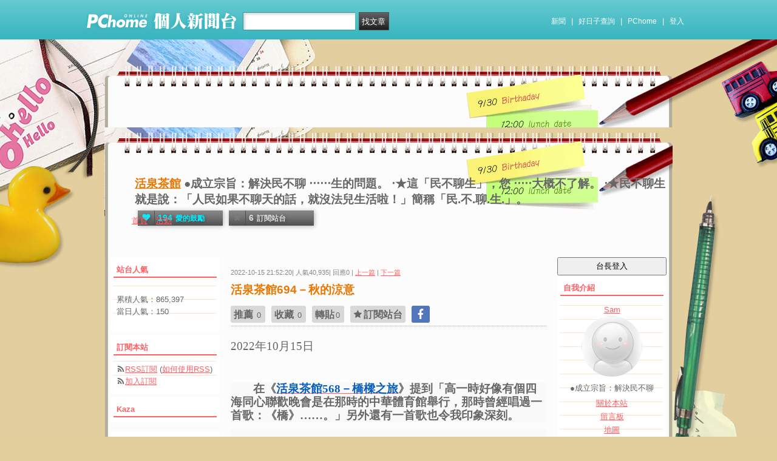

--- FILE ---
content_type: text/html; charset=UTF-8
request_url: https://mypaper.pchome.com.tw/yahsam/post/1381261674
body_size: 15268
content:
<!DOCTYPE html PUBLIC "-//W3C//DTD XHTML 1.0 Transitional//EN" "http://www.w3.org/TR/xhtml1/DTD/xhtml1-transitional.dtd">
<html>
<head>
<!-- Google Tag Manager -->
<script>(function(w,d,s,l,i){w[l]=w[l]||[];w[l].push({'gtm.start':
new Date().getTime(),event:'gtm.js'});var f=d.getElementsByTagName(s)[0],
j=d.createElement(s),dl=l!='dataLayer'?'&l='+l:'';j.async=true;j.src=
'https://www.googletagmanager.com/gtm.js?id='+i+dl;f.parentNode.insertBefore(j,f);
})(window,document,'script','dataLayer','GTM-TTXDX366');</script>
<!-- End Google Tag Manager -->
<script async src="https://pagead2.googlesyndication.com/pagead/js/adsbygoogle.js?client=ca-pub-1328697381140864" crossorigin="anonymous"></script>

<meta http-equiv="Content-Type" content="text/html; charset=utf-8"/>
<meta http-equiv="imagetoolbar" content="no"/>
<link rel="canonical" href="https://mypaper.pchome.com.tw/yahsam/post/1381261674">
<link rel="alternate" href="https://mypaper.m.pchome.com.tw/yahsam/post/1381261674">
        <meta name="author" content="Sam">
        <meta name="description" content="●成立宗旨：解決民不聊    ‧‧‧‧‧‧生的問題。‧★這「民不聊生」，您‧‧‧‧‧大概不了解。‧★民不聊生就是說：「人民如果不聊天的話，就沒法兒生活啦！」簡稱「民.不.聊.生.」。">
<meta property="og:type"            content="article" />
<meta property="og:url"             content="https://mypaper.pchome.com.tw/yahsam/post/1381261674" />
<meta property="og:title"           content="活泉茶館694－秋的涼意＠活泉茶館｜PChome Online 個人新聞台" />
<meta property="og:description"    content="●成立宗旨：解決民不聊    ‧‧‧‧‧‧生的問題。‧★這「民不聊生」，您‧‧‧‧‧大概不了解。‧★民不聊生就是說：「人民如果不聊天的話，就沒法兒生活啦！」簡稱「民.不.聊.生.」。" />
<meta property="og:locale" content="zh_TW">
<meta property="og:site_name" content="活泉茶館">
<meta itemprop="url" content="https://mypaper.pchome.com.tw/yahsam/post/1381261674">
<meta itemprop="name" content="活泉茶館694－秋的涼意＠活泉茶館｜PChome Online 個人新聞台">
<meta itemprop="●成立宗旨：解決民不聊    ‧‧‧‧‧‧生的問題。‧★這「民不聊生」，您‧‧‧‧‧大概不了解。‧★民不聊生就是說：「人民如果不聊天的話，就沒法兒生活啦！」簡稱「民.不.聊.生.」。">
<link href="https://www.pchome.com.tw/favicon.ico" rel="shortcut icon">
<link rel="alternate" type="application/rss+xml" title="RSS 2.0" href="http://mypaper.pchome.com.tw/yahsam/rss">

<link href="/css/font.css?ver=202306121712" rel="stylesheet" type="text/css" />
<link href="/css/dig_style.css?ver=202306121712" rel="stylesheet" type="text/css" />
<link href="/css/bar_style_new.css?ver=202306121712" rel="stylesheet" type="text/css">
<link href="/css/station_topstyle.css?ver=202306121712" rel="stylesheet" type="text/css">
<link href="/css/MapViewSP.css?ver=202306121712" rel="stylesheet" type="text/css">
<link href="/css/blog.css?ver=202306121712&lid=O019&id=yahsam&NEW_STYLE_FLAG=N" rel="stylesheet" type="text/css" /><script language="javascript"  src="/js/imgresize.js?20211209"></script>
<script language="javascript" src="/js/prototype.js"></script>
<script type="text/javascript" src="/js/effects.js"></script>
<script type="text/javascript" src="/js/func.js"></script>
<script type="text/javascript" src="/js/header.js"></script>
<script language="javascript"  src="/js/station.js?ver=202306121712"></script><script type="text/javascript" src="/js/jquery-3.7.1.min.js"></script>
<script type="text/javascript" src="/js/jquery-custom.js"></script>
<script type="text/javascript">
jQuery.noConflict();
</script>
<script type="text/javascript" src="/js/sta_function_click.js"></script><title>活泉茶館694－秋的涼意＠活泉茶館｜PChome Online 個人新聞台</title>
<script language="JavaScript" src="/js/getPhotoLatLngG.js"></script>
<link href="/css/Modules.css" rel="stylesheet" type="text/css" />
<script type="text/javascript">
reply_last_aid ='';
reply_last_html ='';
// 版主確定回應
function get_adm_reply(_aid,_rid)
{
    if(reply_last_aid!='')
    {
        if(confirm("有修改回應尚未送出,確認放棄?"))
        {
            cancel_adm_reply(_rid);
        }
    }

    var _url = window.location.href;
    reply_rid_last = _rid;
    reply_last_html = jQuery('#adm_reply_' + _rid).html();

    //////////
    jQuery.ajax({
        type: 'POST',
        url: _url,
        data: { type:'content',aid:_aid,rid:_rid },
        //dataType: 'json',
        dataType: 'html',
        error: function(xhr) {
            alert('網路忙碌，請稍後再試。');
            //Pause_num =0;
            //console.log( "ff");
            //console.log( xhr);
        },
        success: function(info) {
            //console.log( info);
            //console.log( jQuery('#adm_reply_' + _rid).removeClass( "comments-reply brk_h" ).addClass( "hostreply op").html() );
                jQuery('#adm_reply_' + _rid).removeClass( "comments-reply brk_h" ).addClass( "hostreply op").html(info);
        }
    });
    //////////
}

function cancel_adm_reply(_rid)
{
    if(reply_last_html !='' )
    {
        jQuery('#adm_reply_' + _rid).html(reply_last_html);
    }
}
</script>

<style type="text/css">

.aticeofopt .gtrepot{ float:right; display:block; width:70px; line-height:28px; background:#d5d5d5; font-size:13px; text-align:center; border-radius:2px; margin:0 0 10px 0; cursor:pointer;}

.aticeofopt{ overflow:hidden;}
.aticeofopt .gtrepot:hover{ text-decoration:none;}
.atictag{ clear:both;overflow:hidden;}
.atictag a{ text-decoration:none; font-size:16px;}
.atictag i{ display:block; float:left; color:#e5e5e5; background:#636363; line-height:26px; padding:2px 5px; margin:3px 3px 0 0; font-style:normal;}
.atictag a:hover i{ background:#bbbbbb;}
.atictag a:hover i b{ color:#2a2a2a;}
</style>
<script type="text/javascript">
jQuery(document).ready(function() {
    jQuery('a').on( "click", function() {
        if(jQuery(this).data('item') != undefined)
        {
            event_category = jQuery(this).data('item');
        }else{
            event_category = 'a_tag_' + jQuery(this).text();
        }

        // GTM 自訂事件
        dataLayer.push({
            event: "user_click",
            click_site: "/station/post.htm",
            click_label: event_category
        });
    });

});
</script>
</head>
<body  onload="ImgResize.ResizeAction();">
<!-- Google Tag Manager (noscript) -->
<noscript><iframe src="https://www.googletagmanager.com/ns.html?id=GTM-TTXDX366"
height="0" width="0" style="display:none;visibility:hidden"></iframe></noscript>
<!-- End Google Tag Manager (noscript) --><div id="pop-adult18" href="/pop_adult18.htm"></div>

    <!--Happy Hour-->
    <script language="javascript">
    pad_width=1400;
    pad_height=160;
    pad_customerId="PFBC20190424002";
    pad_positionId="PFBP202111160003S";
    </script>
    <script id="pcadscript" language="javascript" src="https://kdpic.pchome.com.tw/img/js/xpcadshow.js"></script>
    <div class="container topad"></div><!-- 2013 new topbar start-->
<div class="topbar2013" style="-moz-box-shadow:none;-webkit-box-shadow:none;box-shadow:none;">
  <!-- topbar start -->
  <div class="topbar">
      <div class="logoarea"><a href="https://www.pchome.com.tw/?utm_source=portalindex&utm_medium=mypaper_menu_index_logo&utm_campaign=pchome_mypaper_pclogo"><img src="/img/pchomestocklogoL.png"></a><a href="/"><img src="/img/pchomestocklogoR.png"></a></div>
    <div class="searchbar">
      <form id="search_mypaper" name="search" method="get" action="/index/search_mypaper/">
      <input id="nh_search_txt" type="text" name="keyword" class="s_txtarea" value="">
      <input type="button" name="submit" value="找文章" class="s_submit2" onclick="location.href = '/index/search_mypaper/?keyword=' + encodeURIComponent(document.getElementById('nh_search_txt').value);">
      </form>
    </div>
            <!-- 2020-12-22 更新 -->
            <div class="memberlogin">
                <div>
                    <a class="linktexteng" href="https://news.pchome.com.tw/">新聞</a><span>|</span>
                    <a class="linktexteng" id="menu_eventURL" href="https://shopping.pchome.com.tw/"></a><span>|</span>
                    <a class="linktexteng" href="https://www.pchome.com.tw/?utm_source=portalindex&utm_medium=mypaper_menu_portal&utm_campaign=pchome_mypaper_indexmenu">PChome</a><span>|</span>
                    <script>
                      jQuery.ajax({
                          url: "https://apis.pchome.com.tw/tools/api/index.php/getEventdata/mypaper/event",
                          type: "GET",
                          dataType:"json"
                      })
                      .done(function (data) {
                          if (!jQuery.isEmptyObject(data)) {
                              jQuery("#menu_eventURL").attr("href", data.url);
                              jQuery("#menu_eventURL").text(data.name)
                          }
                          else{
                              console.log('getEventdata is empty');
                          }
                      })
                      .fail(function (jqXHR, textStatus) {
                          console.log('getEventdata fail');
                      });
                    </script>
                    <a class='user fun_click' href="https://member.pchome.com.tw/login.html?ref=http%3A%2F%2Fmypaper.pchome.com.tw%2Fyahsam%2Fpost%2F1381261674" data-tagname='pubpage_1'>登入</a>                </div>
            </div>
            <!-- end 2020-12-22 更新 -->
  </div>
  <!-- topbar end -->
  <!-- topbarnav start -->
<script type="text/javascript">
jQuery(document).ready(function(){
  jQuery("#search_mypaper").on("submit",function() {
    // GTM 自訂事件
    dataLayer.push({
      event: "user_click",
      click_site: "/station/post.htm",
      click_label: "mypaper keyword search: " + jQuery("#nh_search_txt").val()
    });
  });

  jQuery(".s_submit2").on("click",function() {
    // GTM 自訂事件
    dataLayer.push({
      event: "user_click",
      click_site: "/station/post.htm",
      click_label: "mypaper keyword search btn: " + jQuery("#nh_search_txt").val()
    });
  });
});
</script>
  <!-- topbarnav end -->
</div>
<!-- 2013 new topbar end-->
<center style="padding:10px">
</center>
<script type="text/javascript">
    jQuery(document).ready(function(){
    });
</script>
            <style>
            .mst_box {
                width: 100%;
                padding: 15px 0;
            }
            </style>

            <center>
            <div class="mst_box">
            
                <!--99-->
                <script language="javascript">
                pad_width=728;
                pad_height=90;
                pad_customerId="PFBC20190424002";
                pad_positionId="PFBP201907150011C";
                </script>
                <script id="pcadscript" language="javascript" src="https://kdpic.pchome.com.tw/img/js/xpcadshow.js"></script>
            
            </div>
            </center>
                <!--container1-->
    <div id="container1">
    <!--container2 start-->
        <div id="container2">
            <script language="javascript">
                jQuery("#mastheadhere").on("DOMNodeInserted DOMNodeRemoved",function(event)
                {
                    if(event.type == 'DOMNodeInserted')
                    {
                        jQuery("#mst_box").show();
                    }

                    if(event.type == 'DOMNodeRemoved')
                    {
                        jQuery("#mst_box").hide();
                    }
                    //alert(event.type);
                });

                function check_ad_init()
                {
                    var mst_box_DP = jQuery("#mst_box").css('display');

                    if(jQuery("#mastheadhere").length >0)
                    {
                        var mastheadhere_html_len = jQuery("#mastheadhere").html().length;
                        if(mastheadhere_html_len <1)
                        {
                            if( mst_box_DP!='none' )
                            {
                                jQuery("#mst_box").hide();
                            }
                        }
                    }
                }
                check_ad_init();
            </script>
            <!-- banner 開始-->
            
<style>

/*--------20131216 notice---------------------------------*/
.service1 .notice{position:relative}
.service1 .notice span{color:#FFF;position:absolute;right:-20px;top:-2px;padding:1px 5px;border-radius:15px;background-color:#FF3F3F;font-size: 11px;line-height:15px}
/* -----------------------------------------*/

#content-cato .lf{float:left;width:100px}
#content-cato .rf{font-size:12px;line-height:18px}
#content-cato .atit{font-size:15px;font-weight:bold;}
#content-cato .date{font-size:11px;color:#dfbd6c;}
#content-cato .pusblgr{ margin:0; padding:0; line-height:24px; display:block; height:24px;text-overflow: ellipsis;-o-text-overflow: ellipsis;white-space: nowrap; overflow:hidden; }
#content-cato .rsart{ position:absolute; bottom:10px; right:10px; width:70px;}

.histnavi{display:block;padding:10px 0px;margin:0px}
.histnavi li {display:inline;line-height:25px}
.histnavi li a{background:#dedede;margin:0px 3px;padding:10px;color:#000;text-decoration:none}
.histnavi li a:hover{background:#aeadad;color:#FFF}
.histnavi li.tgon{background:#fff;margin:0px 3px;padding:10px;color:#000;font-weight:bold}
.histnavi li.notice span{color:#FFF;position:absolute;right:-10px;padding:1px 5px;border-radius:15px;background-color:#FF3F3F;font-size: 11px;line-height:15px}
.histnavi li.notice{position:relative}

#ppage-title {height: auto;}

.pusblgr img{ float:left; margin:3px 5px 0 0;}
.pusblgr a{ font-weight:bold;}
    </style>
<div id="banner">
    <div id="pageheader">

        <h1>
            <a href="/yahsam" class="fun_click" data-tagname="blog_1">活泉茶館</a>
            <span class="description">●成立宗旨：解決民不聊    
‧‧‧‧‧‧生的問題。
‧★這「民不聊生」，您
‧‧‧‧‧大概不了解。
‧★民不聊生就是說：「人民如果不聊天的話，就沒法兒生活啦！」簡稱「民.不.聊.生.」。</span>
    
                <script language="javascript" src="/js/panel.js"></script>
                <div class="likopt">
                    <i class="fun_click"><span class="ic-hart"></span><b>194</b>愛的鼓勵</i>
                    <i class="actv"><span class="ic-start"></span><b>6</b>訂閱站台</i>
                </div>
               </h1>    </div>
    <div id="description2">
        <div class="service">
            <div class="service1">
                <ul class="serviceList">
                    
                        <li class="flx1"><a href="/yahsam" class="fun_click" data-tagname="blog_9">首頁</a></li>
                        
                    <li class="flx1"><a href="/yahsam/newact/" class="fun_click" data-tagname="blog_19">活動</a></li>
                                        </ul>
            </div>
        </div>
    </div>
<!-- ssssssssssssssssss -->
</div>

<!--banner end-->            <!-- banner 結束-->

            <div id="main2">
                <!--AD 20111007-->
                                <!--AD 20111007-->
                <form name="ttimes" method="post">
                <div id="content">
                    <!--blog 開始-->
                    <div class="blog">
                        

                        <div class="date">
                            <div class="datediv">
                            
2022-10-15 21:52:20| 人氣40,935| 回應0
| <a href="/yahsam/post/1381256907">上一篇</a>
| <a href="/yahsam/post/1381266076">下一篇</a>
                            </div>
                        </div>
                                                     <!-- start of blogbody -->
                        <div class="blogbody">
                            <!-- start of blogbody2 -->
                            <div class="blogbody2">
                                <!-- start of articletext -->
                                <div class="articletext">
                        <a name="1381261674"></a>
                                    <h3 class="title brk_h">
活泉茶館694－秋的涼意
</h3>

                                                <div class="sharbtn">
                                                    <u class="recommend_on">推薦<span>
                                                    0
                                                    </span></u>
                                                    <u class="collect_on">收藏<span>
                                                    0
                                                    </span></u>
                                                    <u class="forward_on">轉貼<span>0</span></u>
                                                    <u onclick="add_mypage_subscribe('yahsam');"><span class="ic-start"></span>訂閱站台</u>
                                                    <a href="javascript:void((function(){ window.open('http://www.facebook.com/sharer/sharer.php?u=http://mypaper.pchome.com.tw/yahsam/post/1381261674') })());"><i class="shrfb ic-fb"></i></a>
                                                </div>

                                <script type="text/javascript">
                                var article_id =1381261674;

                                var filterResolve_1 = function() {
                                    var THAT = jQuery(this);
                                    THAT.find('span').text('1');
                                    THAT.addClass('on');

                                    setTimeout(function() {
                                        collect_add('yahsam','1381261674','')
                                    }, 1000);
                                };

                                var filterResolve_2 = function() {
                                    var THAT = jQuery(this);
                                    THAT.find('span').html('1');
                                    THAT.addClass('on');

                                    setTimeout(function() {
                                        recommend_add('yahsam','1381261674','')
                                    }, 1000);
                                };

                                jQuery( ".collect_on" ).on( "click", filterResolve_1 );
                                jQuery( ".recommend_on" ).on( "click", filterResolve_2 );
                                jQuery(document).ready(function() {
                                    jQuery(".forward_on").click(function() {
                                        document.location.href = 'https://member.pchome.com.tw/login.html?ref=http%3A%2F%2Fmypaper.pchome.com.tw%2Fyahsam%2Fpost%2F1381261674';
                                    });
                                    });
                                </script>

                                <div class="innertext brk_h" id="imageSection1">
                                        <!-- content S -->
                                        <p>
                                <p></p>
<p></p>
<p class="MsoNormal"><span lang="EN-US" style="font-size: 14.0pt; font-family: 文鼎中特明; mso-fareast-language: ZH-HK;">202</span><span lang="EN-US" style="font-size: 14.0pt; font-family: 文鼎中特明;">2</span><span lang="ZH-HK" style="font-size: 14.0pt; font-family: 文鼎中特明; mso-fareast-language: ZH-HK;">年</span><span lang="EN-US" style="font-size: 14.0pt; font-family: 文鼎中特明;">10</span><span lang="ZH-HK" style="font-size: 14.0pt; font-family: 文鼎中特明; mso-fareast-language: ZH-HK;">月</span><span lang="EN-US" style="font-size: 14.0pt; font-family: 文鼎中特明;">15</span><span lang="ZH-HK" style="font-size: 14.0pt; font-family: 文鼎中特明; mso-fareast-language: ZH-HK;">日</span><span lang="EN-US" style="font-size: 14.0pt; font-family: 文鼎中特明;"></span></p>
<p></p>
<p class="MsoNormal"><span lang="EN-US" style="font-size: 14.0pt; font-family: 文鼎中特明;">&nbsp;</span></p>
<p></p>
<h1 style="margin: 0cm; margin-bottom: .0001pt; text-indent: 28.05pt; mso-char-indent-count: 2.0; background: #F9F9F9;"><span style="font-size: 14.0pt; font-family: 標楷體;">在《</span><span lang="EN-US" style="font-size: 14.0pt;"><a href="https://mypaper.pchome.com.tw/yahsam/post/1380656672"><span lang="EN-US" style="font-family: '微軟正黑體','sans-serif'; color: #075ebe; border: none windowtext 1.0pt; mso-border-alt: none windowtext 0cm; padding: 0cm;"><span lang="EN-US">活泉茶館568</span></span><span lang="EN-US" style="font-family: '微軟正黑體','sans-serif'; color: #075ebe; border: none windowtext 1.0pt; mso-border-alt: none windowtext 0cm; padding: 0cm;"><span lang="EN-US">－橋樑之旅</span></span></a></span><span style="font-size: 14.0pt; font-family: 標楷體;">》提到「高一時好像有個四海同心聯歡晚會是在那時的中華體育館舉行，那時曾經唱過一首歌：《橋》<span lang="EN-US">&hellip;&hellip;</span>。」另外還有一首歌也令我印象深刻。<span lang="EN-US"></span></span></h1>
<p></p>
<h1 style="margin: 0cm; margin-bottom: .0001pt; text-indent: 28.05pt; mso-char-indent-count: 2.0; background: #F9F9F9;"><span lang="EN-US" style="font-size: 14.0pt; font-family: 標楷體;">&nbsp;</span></h1>
<p></p>
<h1 style="margin: 0cm; margin-bottom: .0001pt; text-indent: 28.05pt; mso-char-indent-count: 2.0; background: #F9F9F9;"><span style="font-size: 14.0pt; font-family: 標楷體;">記得有一年雙十連假與內人到福隆的龍門露營區渡假，晚上在河邊遇到一個人，跟他談到耶穌基督的福音，談得蠻久的，身體不覺地瑟縮了起來，白天艷陽高照，揮汗如雨，但到了晚上，徐風吹來，久站之後，「秋的涼意」<span lang="EN-US">(</span>註一<span lang="EN-US">)</span>陣陣而來。<span lang="EN-US"></span></span></h1>
<p></p>
<h1 style="margin: 0cm; margin-bottom: .0001pt; text-indent: 28.05pt; mso-char-indent-count: 2.0; background: #F9F9F9;"><span lang="EN-US" style="font-size: 14.0pt; font-family: 標楷體;">&nbsp;</span></h1>
<p></p>
<h1 style="margin: 0cm; margin-bottom: .0001pt; text-indent: 28.05pt; mso-char-indent-count: 2.0; background: #F9F9F9;"><span style="font-size: 14.0pt; font-family: 標楷體;">在美聯儲強力升息打通膨之際，還留在股市做多的人，必然都能夠感受到秋的涼意。雖然聖經說，「</span><span style="color: #3366ff;"><span style="font-size: 14pt;">我們這</span><span style="font-size: 14pt;">至暫至輕的苦楚，要為我們成就極重無比、永遠的榮耀。原來我們不是顧念所見的，乃是顧念所不見的；因為所見的是暫時的，所不見的是永遠的。</span></span><span style="font-size: 14.0pt; font-family: 標楷體;">」<span lang="EN-US">(</span>註二<span lang="EN-US">)</span>但身歷其境、經驗股價暴跌的人，或多或少都對「將來的榮耀」失去了信心。<span lang="EN-US"></span></span></h1>
<p></p>
<h1 style="margin: 0cm; margin-bottom: .0001pt; text-indent: 28.05pt; mso-char-indent-count: 2.0; background: #F9F9F9;"><span lang="EN-US" style="font-size: 14.0pt; font-family: 標楷體;">&nbsp;</span></h1>
<p></p>
<h1 style="margin: 0cm; margin-bottom: .0001pt; text-indent: 28.05pt; mso-char-indent-count: 2.0; background: #F9F9F9;"><span style="font-size: 14.0pt; font-family: 標楷體;">投資長一直說低點已過，但股市卻屢創新低，正如聖經耶利米書所說：「</span><span style="font-size: 14.0pt; mso-ascii-font-family: bstw; mso-hansi-font-family: bstw; color: #000090;">麥秋已過，夏令已完，我們還未得救！</span><span style="font-size: 14.0pt; font-family: 標楷體;">」<span lang="EN-US">(</span>註三<span lang="EN-US">)</span>這就是股市的「美麗與哀愁」，書拉密女說：「</span><span style="font-size: 13.5pt; mso-ascii-font-family: bstw; mso-hansi-font-family: bstw; color: #000090;">我雖然黑，卻是秀美</span><span lang="EN-US" style="font-size: 13.5pt; font-family: 'bstw','serif'; color: #000090;">&hellip;&hellip;</span><span style="font-size: 13.5pt; mso-ascii-font-family: bstw; mso-hansi-font-family: bstw; color: #000090;">不要因日頭把我曬黑了就輕看我。</span><span style="font-size: 14.0pt; font-family: 標楷體;">」<span lang="EN-US">(</span>註四<span lang="EN-US">)</span></span></h1>
<p></p>
<h1 style="margin: 0cm; margin-bottom: .0001pt; text-indent: 28.05pt; mso-char-indent-count: 2.0; background: #F9F9F9;"><span lang="EN-US" style="font-size: 14.0pt; font-family: 標楷體;">&nbsp;</span></h1>
<p></p>
<h1 style="margin: 0cm; margin-bottom: .0001pt; text-indent: 28.05pt; mso-char-indent-count: 2.0; background: #F9F9F9;"><span style="font-size: 14.0pt; font-family: 標楷體;">宋代<span lang="EN-US"><a href="https://www.arteducation.com.tw/authorv_a7900666497f.html"><span lang="EN-US" style="color: windowtext; text-decoration: none; text-underline: none;"><span lang="EN-US">辛棄疾</span></span></a></span>說：「少年不識愁滋味，愛上層樓。愛上層樓。為賦新詞強說愁。」股市老手卻是「而今識盡愁滋味，欲說還休。欲說還休。卻道天涼好個秋。」<span lang="EN-US">(</span>註五<span lang="EN-US">)</span></span></h1>
<p></p>
<p class="Default"><span lang="EN-US" style="font-size: 14.0pt; font-family: 文鼎中特明;">&nbsp;</span></p>
<p></p>
<p class="Default"><span lang="EN-US" style="font-size: 14.0pt; font-family: 文鼎中特明;">**********</span></p>
<p></p>
<p class="MsoNormal"><span style="font-size: 14.0pt; font-family: '新細明體','serif'; mso-ascii-font-family: Calibri; mso-ascii-theme-font: minor-latin; mso-fareast-font-family: 新細明體; mso-fareast-theme-font: minor-fareast; mso-hansi-font-family: Calibri; mso-hansi-theme-font: minor-latin;">註一：</span><span lang="EN-US" style="font-size: 14.0pt;"></span></p>
<p></p>
<p class="MsoNormal"><span lang="EN-US"><a href="https://www.youtube.com/watch?v=5EFJO9dLOe8"><span style="font-size: 14.0pt;">https://www.youtube.com/watch?v=5EFJO9dLOe8</span></a></span><span lang="EN-US" style="font-size: 14.0pt;"></span></p>
<p></p>
<p class="MsoNormal"><span lang="EN-US" style="font-size: 14.0pt;">&nbsp;</span></p>
<p></p>
<p class="MsoNormal"><span style="font-size: 14.0pt; font-family: '新細明體','serif'; mso-ascii-font-family: Calibri; mso-ascii-theme-font: minor-latin; mso-fareast-font-family: 新細明體; mso-fareast-theme-font: minor-fareast; mso-hansi-font-family: Calibri; mso-hansi-theme-font: minor-latin;">註二：</span><span lang="EN-US" style="font-size: 14.0pt;"></span></p>
<p></p>
<p class="MsoNormal"><span lang="EN-US" style="font-size: 13.5pt; font-family: 'bstw','serif'; color: black;"><a href="http://bbsd.goodjob.tw/New%20Testament/47%202Cor/47CT04.htm">http://bbsd.goodjob.tw/New%20Testament/47%202Cor/47CT04.htm</a></span></p>
<p></p>
<p class="MsoNormal"><span lang="EN-US" style="font-size: 13.5pt; font-family: 'bstw','serif'; color: black;">&nbsp;</span></p>
<p></p>
<p class="MsoNormal"><span style="font-size: 14.0pt; font-family: '新細明體','serif'; mso-ascii-font-family: Calibri; mso-ascii-theme-font: minor-latin; mso-fareast-font-family: 新細明體; mso-fareast-theme-font: minor-fareast; mso-hansi-font-family: Calibri; mso-hansi-theme-font: minor-latin;">空頭市場來臨，投資者該如何應對？殖利率</span><span lang="EN-US" style="font-size: 14.0pt;">6%</span><span style="font-size: 14.0pt; font-family: '新細明體','serif'; mso-ascii-font-family: Calibri; mso-ascii-theme-font: minor-latin; mso-fareast-font-family: 新細明體; mso-fareast-theme-font: minor-fareast; mso-hansi-font-family: Calibri; mso-hansi-theme-font: minor-latin;">債券</span><span lang="EN-US" style="font-size: 14.0pt;">ETF</span><span style="font-size: 14.0pt; font-family: '新細明體','serif'; mso-ascii-font-family: Calibri; mso-ascii-theme-font: minor-latin; mso-fareast-font-family: 新細明體; mso-fareast-theme-font: minor-fareast; mso-hansi-font-family: Calibri; mso-hansi-theme-font: minor-latin;">，還不快去買。</span><span lang="EN-US" style="font-size: 14.0pt;"></span></p>
<p></p>
<p class="MsoNormal"><span lang="EN-US" style="font-size: 13.5pt; font-family: 'bstw','serif'; color: black;"><a href="https://www.youtube.com/watch?v=p3DCtLwvgpY&amp;t=209s">https://www.youtube.com/watch?v=p3DCtLwvgpY&amp;t=209s</a></span></p>
<p></p>
<p class="MsoNormal"><span lang="EN-US" style="font-size: 13.5pt; font-family: 'bstw','serif'; color: black;">&nbsp;</span></p>
<p></p>
<p class="MsoNormal"><span lang="EN-US" style="font-size: 14.0pt;">2022.10.11 </span><span style="font-size: 14.0pt; font-family: '新細明體','serif'; mso-ascii-font-family: Calibri; mso-ascii-theme-font: minor-latin; mso-fareast-font-family: 新細明體; mso-fareast-theme-font: minor-fareast; mso-hansi-font-family: Calibri; mso-hansi-theme-font: minor-latin;">郭哲榮分析師【台股萬三保衛戰</span><span style="font-size: 14.0pt;"> </span><span style="font-size: 14.0pt; font-family: '新細明體','serif'; mso-ascii-font-family: Calibri; mso-ascii-theme-font: minor-latin; mso-fareast-font-family: 新細明體; mso-fareast-theme-font: minor-fareast; mso-hansi-font-family: Calibri; mso-hansi-theme-font: minor-latin;">沒有最低只有更低</span><span lang="EN-US" style="font-size: 14.0pt;">!?</span><span style="font-size: 14.0pt; font-family: '新細明體','serif'; mso-ascii-font-family: Calibri; mso-ascii-theme-font: minor-latin; mso-fareast-font-family: 新細明體; mso-fareast-theme-font: minor-fareast; mso-hansi-font-family: Calibri; mso-hansi-theme-font: minor-latin;">】</span><span lang="EN-US" style="font-size: 14.0pt;"> (</span><span style="font-size: 14.0pt; font-family: '新細明體','serif'; mso-ascii-font-family: Calibri; mso-ascii-theme-font: minor-latin; mso-fareast-font-family: 新細明體; mso-fareast-theme-font: minor-fareast; mso-hansi-font-family: Calibri; mso-hansi-theme-font: minor-latin;">字幕版</span><span lang="EN-US" style="font-size: 14.0pt;">)</span></p>
<p></p>
<p class="MsoNormal"><span lang="EN-US" style="font-size: 13.5pt; font-family: 'bstw','serif'; color: black;"><a href="https://www.youtube.com/watch?v=pktHkidyvH4">https://www.youtube.com/watch?v=pktHkidyvH4</a></span></p>
<p></p>
<p class="MsoNormal"><span lang="EN-US" style="font-size: 13.5pt; font-family: 'bstw','serif'; color: black;">&nbsp;</span></p>
<p></p>
<p class="MsoNormal"><span style="font-size: 14.0pt; font-family: '新細明體','serif'; mso-ascii-font-family: Calibri; mso-ascii-theme-font: minor-latin; mso-fareast-font-family: 新細明體; mso-fareast-theme-font: minor-fareast; mso-hansi-font-family: Calibri; mso-hansi-theme-font: minor-latin;">註三：</span><span lang="EN-US" style="font-size: 14.0pt;"></span></p>
<p></p>
<p class="MsoNormal"><span style="font-size: 14.0pt; font-family: '新細明體','serif'; mso-ascii-font-family: Calibri; mso-ascii-theme-font: minor-latin; mso-fareast-font-family: 新細明體; mso-fareast-theme-font: minor-fareast; mso-hansi-font-family: Calibri; mso-hansi-theme-font: minor-latin;">耶利米為同胞悲傷</span><span lang="EN-US" style="font-size: 14.0pt;"></span></p>
<p></p>
<p class="MsoNormal"><span lang="EN-US"><a href="https://cb.fhl.net/read.php?id=19174&amp;VERSION=cunp89&amp;TABFLAG=1"><span style="font-size: 14.0pt;">https://cb.fhl.net/read.php?id=19174&amp;VERSION=cunp89&amp;TABFLAG=1</span></a><span class="MsoHyperlink"></span></span></p>
<p></p>
<p class="MsoNormal"><span lang="EN-US" style="font-size: 14.0pt;">&nbsp;</span></p>
<p></p>
<p class="MsoNormal"><span style="font-size: 14.0pt; font-family: '新細明體','serif'; mso-ascii-font-family: Calibri; mso-ascii-theme-font: minor-latin; mso-fareast-font-family: 新細明體; mso-fareast-theme-font: minor-fareast; mso-hansi-font-family: Calibri; mso-hansi-theme-font: minor-latin;">註四：</span><span lang="EN-US" style="font-size: 14.0pt;"></span></p>
<p></p>
<h1 style="margin: 0cm; margin-bottom: .0001pt; background: #F9F9F9;"><u><span style="font-size: 13.5pt; mso-ascii-font-family: bstw; mso-hansi-font-family: bstw; color: #000090;">耶路撒冷</span></u><span style="font-size: 13.5pt; mso-ascii-font-family: bstw; mso-hansi-font-family: bstw; color: #000090;">的眾女子啊，</span><span lang="EN-US" style="font-size: 13.5pt; font-family: 'bstw','serif'; color: #000090;"><br /> </span><span style="font-size: 13.5pt; mso-ascii-font-family: bstw; mso-hansi-font-family: bstw; color: #000090;">我雖然黑，卻是秀美，</span><span lang="EN-US" style="font-size: 13.5pt; font-family: 'bstw','serif'; color: #000090;"><br /> </span><span style="font-size: 13.5pt; mso-ascii-font-family: bstw; mso-hansi-font-family: bstw; color: #000090;">如同<u>基達</u>的帳棚，</span><span lang="EN-US" style="font-size: 13.5pt; font-family: 'bstw','serif'; color: #000090;"><br /> </span><span style="font-size: 13.5pt; mso-ascii-font-family: bstw; mso-hansi-font-family: bstw; color: #000090;">好像<u>所羅門</u>的幔子。</span><span lang="EN-US" style="font-size: 13.5pt; font-family: 'bstw','serif'; color: black;"></span></h1>
<p></p>
<h1 style="margin: 0cm; margin-bottom: .0001pt; background: #F9F9F9;"><span style="font-size: 13.5pt; mso-ascii-font-family: bstw; mso-hansi-font-family: bstw; color: #000090;">不要因日頭把我曬黑了就輕看我。</span><span lang="EN-US" style="font-size: 13.5pt; font-family: 'bstw','serif'; color: #000090;"><br /> </span><span style="font-size: 13.5pt; mso-ascii-font-family: bstw; mso-hansi-font-family: bstw; color: #000090;">我同母的弟兄向我發怒，</span><span lang="EN-US" style="font-size: 13.5pt; font-family: 'bstw','serif'; color: #000090;"><br /> </span><span style="font-size: 13.5pt; mso-ascii-font-family: bstw; mso-hansi-font-family: bstw; color: #000090;">他們使我看守葡萄園；</span><span lang="EN-US" style="font-size: 13.5pt; font-family: 'bstw','serif'; color: #000090;"><br /> </span><span style="font-size: 13.5pt; mso-ascii-font-family: bstw; mso-hansi-font-family: bstw; color: #000090;">我自己的葡萄園卻沒有看守。</span><span lang="EN-US" style="font-size: 13.5pt; font-family: 'bstw','serif'; color: #000090;">(</span><span style="font-size: 13.5pt; mso-ascii-font-family: bstw; mso-hansi-font-family: bstw; color: #000090;">歌</span><span lang="EN-US" style="font-size: 13.5pt; font-family: 'bstw','serif'; color: #000090;">1:5~6)</span></h1>
<p></p>
<h1 style="margin: 0cm; margin-bottom: .0001pt; background: #F9F9F9;"><span lang="EN-US" style="font-size: 14.0pt; font-family: 標楷體;">&nbsp;</span></h1>
<p></p>
<p class="MsoNormal"><span style="font-size: 14.0pt; font-family: '新細明體','serif'; mso-ascii-font-family: Calibri; mso-ascii-theme-font: minor-latin; mso-fareast-font-family: 新細明體; mso-fareast-theme-font: minor-fareast; mso-hansi-font-family: Calibri; mso-hansi-theme-font: minor-latin;">註五：</span><span lang="EN-US" style="font-size: 14.0pt;"></span></p>
<p></p>
<p class="MsoNormal"><strong><span style="font-size: 13.5pt; font-family: '新細明體','serif'; mso-bidi-font-family: 新細明體; color: #0f0f0f; background: white;">譯文</span></strong><strong><span lang="EN-US" style="font-size: 13.5pt; font-family: '新細明體-ExtB','serif'; color: #0f0f0f; background: white;"><br /> </span></strong><span style="font-size: 13.5pt; font-family: '新細明體','serif'; mso-bidi-font-family: 新細明體; color: #0f0f0f; background: white;"><span style="font-variant-ligatures: normal; font-variant-caps: normal; orphans: 2; text-align: start; widows: 2; -webkit-text-stroke-width: 0px; text-decoration-thickness: initial; text-decoration-style: initial; text-decoration-color: initial; float: none; word-spacing: 0px;">人年少時不知道憂愁的滋味，喜歡登高遠望。喜歡登高遠望，為寫一首新詞無愁而勉強說愁。</span></span><span lang="EN-US" style="font-size: 13.5pt; font-family: '新細明體-ExtB','serif'; color: #0f0f0f;"><br style="font-variant-ligatures: normal; font-variant-caps: normal; orphans: 2; text-align: start; widows: 2; -webkit-text-stroke-width: 0px; text-decoration-thickness: initial; text-decoration-style: initial; text-decoration-color: initial; word-spacing: 0px;" /> </span><span style="font-size: 13.5pt; font-family: '新細明體','serif'; mso-bidi-font-family: 新細明體; color: #0f0f0f; background: white;"><span style="font-variant-ligatures: normal; font-variant-caps: normal; orphans: 2; text-align: start; widows: 2; -webkit-text-stroke-width: 0px; text-decoration-thickness: initial; text-decoration-style: initial; text-decoration-color: initial; float: none; word-spacing: 0px;">現在嘗盡了憂愁的滋味，想說卻說不出。想說卻說不出，卻說好一個涼爽的秋天啊！</span></span><span lang="EN-US" style="font-size: 14.0pt;"></span></p>
<p></p>
<p class="MsoNormal"><span lang="EN-US"><a href="https://www.arteducation.com.tw/mingju/juv_257489057416.html"><span style="font-size: 14.0pt;">https://www.arteducation.com.tw/mingju/juv_257489057416.html</span></a></span><span class="MsoHyperlink"><span lang="EN-US" style="font-size: 14.0pt;"></span></span></p>
<p></p>
<p class="MsoNormal"><span lang="EN-US" style="font-size: 14.0pt;">&nbsp;</span></p>
                                                        </p>
                                                        <!-- content E -->
                                
                                                        <p></p>
                                
                                    <div id="ArticleMapTitle" style="display:none;">文章定位：</div>
                                    <div id="ArticleMap" style=""></div>
                                
                                                    <div class="aticeofopt">
                                                        <u class="gtrepot">
                                                        <a href="http://faq.pchome.com.tw/accuse/accuse.html?c_nickname=mypaper&black_url=aHR0cDovL215cGFwZXIucGNob21lLmNvbS50dy95YWhzYW0vcG9zdC8xMzgxMjYxNjc0&black_id=@pchome.com.tw" target ="_black">我要檢舉</a>
                                                        </u>
                                                        <div class="atictag">
                                                        </div>
                                                        <div class="sharbtn">
                                                            <a href="javascript:void((function(){ window.open('http://www.facebook.com/sharer/sharer.php?u=http://mypaper.pchome.com.tw/yahsam/post/1381261674') })());"><i class="shrfb ic-fb"></i></a>
                                                        </div>
                                                    </div>
                                                        
                                                    <div id="article_author">
                                                        台長：<a href="/yahsam/about">
                                        Sam</a>
                                                    </div>
                                <!-- blbec2 START --><!-- blbec2 END -->
                                                    <div class="extnartbx">
                                                        <h3>您可能對以下文章有興趣</h3>
                                    
                                                        <div><a href="/yahsam/post/1381765633"><img src="/img/transparent.gif" width="90" height="90" border="0" style="background-image: url(/show/article/yahsam/S1381765633);background-position: center center; background-repeat:no-repeat;"><br/>活泉茶館760－昨是今非-心情
                                            </a>
                                        </div>
                                                        <div><a href="/yahsam/post/1381347394"><img src="/img/transparent.gif" width="90" height="90" border="0" style="background-image: url(/show/article/yahsam/S1381347394);background-position: center center; background-repeat:no-repeat;"><br/>活泉茶館713－古月照今塵
                                            </a>
                                        </div>
                                                        <div><a href="/yahsam/post/1380638362"><img src="/img/transparent.gif" width="90" height="90" border="0" style="background-image: url(/show/article/yahsam/S1380638362);background-position: center center; background-repeat:no-repeat;"><br/>活泉茶館557－植物園(2)-分類
                                            </a>
                                        </div>
                                                        <div><a href="/yahsam/post/1381293949"><img src="/img/transparent.gif" width="90" height="90" border="0" style="background-image: url(/show/article/yahsam/S1381293949);background-position: center center; background-repeat:no-repeat;"><br/>活泉茶館701－星光夜視鏡
                                            </a>
                                        </div>
                                                    </div>
                                    
                                                <!-- 熱門商品推薦 start -->
                                                <!-- 110_mypaper start -->
                                                <!-- 110_mypaper start -->
                                                <!-- 熱門商品推薦 END -->
                                <div class="extended">人氣(40,935) | 回應(0)| 推薦 (<span class="recmd_num">0</span>)| 收藏 (<span class="clct_num">0</span>)| <a href="/yahsam/forward/1381261674">轉寄</a><br />
                                      全站分類: <a href="/index/search/keyword=&sfield=1&catalog=330">財經企管(投資、理財、保險、經濟、企管、人資)</a>                                         </div>
                                    </div>
                                    <!-- innertext end -->
                                </div>
                                <!-- end of articletext -->
                                <input type="hidden" name="mypaper_id" id="mypaper_id" value="yahsam">
                                <input type="hidden" name="aid"        id="aid"        value="1381261674">
                                <input type="hidden" name="single_aid" id="single_aid" value="1381261674">
                                <input type="hidden" name="act"        id="act"        value="">
                                                                <input type="hidden" name="mypaper_sid" id="mypaper_sid" value="">
                                <input type="hidden" name="from_side" id="from_side" value="station">
                                <input type="hidden" name="pubButton" id="pubButton" value="">
                                <a name="comments"></a>

                                <!--  start of total-comments-div -->
                                <div class="commentbx">
                                    <br>
                                    <div id="nvbar">
                                        <div class="tab_on" id="reply_list">
                                            <a href="javascript:reply_list();">回應(0)</a>
                                        </div>
                                        <div class="tab" id="recommend_list">
                                            <a href="javascript:recommend_list('yahsam','1381261674');">推薦(<span class="recmd_num">0</span>)</a>
                                        </div>
                                        <div class="tab" id="collect_list">
                                            <a href="javascript:collect_list('yahsam','1381261674');">收藏(<span class="clct_num">0</span>)</a>
                                        </div>
                                    </div>

                                    <div id="reply_list_data">
                                        
                                                <div class="comments-head">
                                                    <a href="#reply">我要回應</a>
                                                </div>
                                                                                        <div class="comments-linkcontrol"></div>
                                        <!-- loop start -->
                            <!-- loop end -->
                                                        <!-- 我要回應 -->
                <a name="reply"></a>

                        <!-- 我要回應 -->
                        <div class="comments-bottom">

                        </div>

                        <div class="comments-body">
                          <div id="comments-form">
                            <div class="tit"><label for="name_id">* 回應人：</label></div>
                            <div class="ip"><input type="text" size="50" id="nickname" name="nickname"  value="" /></div>
                          </div>

                          <div id="comments-form">
                            <div class="tit"><label for="email">E-mail：</label></div>
                            <div class="ip"><input type="text" size="50" id="email" name="email"  value="" /></div>
                          </div>
                          
                          <div id="comments-form">
                            <div class="tit"><label for="url">悄悄話：</label></div>

                            <div style="text-align: left;">
                              <input type="radio" name="reply_status" value="1" checked="checked">否
                              <input type="radio" name="reply_status" value="0">是 (若未登入"個人新聞台帳號"則看不到回覆唷!)
                            </div>
                          </div>
                          
                          <div id="comments-form">
                            <div class="tit"><label for="text">回應內容：</label></div>
                            <div class="ip">
                              <textarea name="s_content" id="s_content"></textarea>
                            </div>
                          </div>

                          <div id="comments-form">
                            <div class="tit">* 請輸入識別碼：</div>

                            <center>
                              <div id="Gcode_Space"><input type="hidden" name="Auth_Code" id="Auth_Code" value="">
<input type="hidden" name="authRandcode" id="authRandcode" value="UBzbe@JC@HK4x4LApo6TGQ=="/>
<input type="hidden" name="authAddr" id="authAddr" value="34.80.86.46" />
<table border="0" cellpadding="0" cellspacing="0">
<tr bgcolor="#FFFFFF">
<tr><td valign="top" nowrap="nowrap"><span class="t13">請輸入圖片中算式的結果(可能為0)&nbsp;</span>
<input type="text" name="authRandnum" id="authRandnum" size="20" /></td></tr>
</table><table>
<tr><td></td></tr>
<tr>
<td align="center" colspan="6">
<img src="https://gcode.pchome.com.tw/gs/image?rand=PzkWEXP20xqz1T6fkw1Qhw%3D%3D" />
</td>
</tr>
</table>

                              </div>
                            </center>
                          </div>

                          <div id="comments-form">
                            <div class="tit">(有*為必填)</div>
                            <div class="ip"></div>
                          </div>

                          <div align="center">
                            <input  name="change_code_button" id="change_code_button" type="button" value="換驗證碼" class="btn01" onClick="javascript:reset_gcode('Gcode_Space')">
                            <input type="button" id="set_reply" name="confirm" value="送出" class="btn01" onclick="javascript:reply();">
                            <input type="reset" name="go_prev" value="取消"  class="btn01">
                          </div>
                        </div>
                        <!-- 我要回應 -->
                                                                <!-- 我要回應 -->
                                    </div>

                                                                        <div id="recommend_list_data"></div>
                                                                        <div id="collect_list_data"></div>
                                </div>
                                <!--  end of total-comments-div -->

                            </div>
                            <!-- end of blogbody2 -->
                        </div>
                        <!-- end of blogbody -->


                    </div>
                    <!--blog end-->
                </div>
                </form>
                <!--content end-->
                <!-- 兩旁資料 開始  (links開始) -->
            <script type="text/javascript">
function frd_list(_obj_id,_show_flag)
{
    if(_show_flag=='show')
    {
     jQuery("#"+_obj_id).show();
    }else{
     jQuery("#"+_obj_id).hide();
    }
}

function Log2Gtag(_json_var)
{
    dataLayer.push({
      event: "show_sidebar",
      event_label: _json_var.event_category
    });
}
//Define jQuery Block
(function($) {
    //Define ready event
    $(function() {
        $('#friend_boxAdmboards').bind('mouseleave', function(e){
            jQuery("#friend_data_area").hide();
        });
    });
    //ready event Block End
})(jQuery);
//jQuery Block End
</script>
                <div id="links">
                    <!-- links2 開始 -->
                    <div id="links2">
                    <input type="button" value="台長登入" style="width:100%;height:30px;" onclick="location.href='https://member.pchome.com.tw/login.html?ref=http%3A%2F%2Fmypaper.pchome.com.tw%2Fyahsam%2Fpost%2F1381261674'">
                    <!-- sidebar2 S -->
                    <!-- 自介 開始 -->
                <div id="boxMySpace">
                    <div class="boxMySpace0">
                        <div class="sidetitle">自我介紹</div>
                    </div>
                    <div class="boxFolder1">
                        <div class="boxMySpace1">
                            <div class="side">
                                <div class="boxMySpaceImg">
                                    <a href="/yahsam/about" class="fun_click"  data-tagname="blog_26">
                                    <div>Sam</div>
                                      <img src="/img/icon_head.gif" border="0" onError="this.src='/img/icon_head.gif'">
                                    </a>
                                </div>
                            </div>
                <input type="hidden" name="mypaper_id" id="mypaper_id" value="yahsam">
                <input type="hidden" name="friend_apply_status" id="friend_apply_status" value="">
                            <div class="boxMySpaceDis">
                                <span>●成立宗旨：解決民不聊    </span>
                                <div class="mastsoclarea">
                                    
                                    
                                </div>
                                <!--mastsoclarea end-->
                                <div class="prsnav">
                                    <a href="/yahsam/about/" class="fun_click" data-tagname="blog_10">關於本站</a>
                                    <a href="/yahsam/guestbook/"  class="fun_click" data-tagname="blog_11">留言板</a>
                                    <a href="/yahsam/map/" class="fun_click" data-tagname="blog_14">地圖</a>
                                    <a href="javascript:add_apply('','yahsam_pc');" class="fun_click" data-tagname="blog_2">加入好友</a>
                                </div>
                                
        <ul class="statnnubr">
          <li>愛的鼓勵：<span>194</span></li>
          <li>文章篇數：<span>864</span></li>
        </ul>
        
                            </div>
                        </div>
                    </div>
                </div>
                <!-- 自介 結束 -->
    
    <script language="JavaScript" type="text/JavaScript">Log2Gtag({"event_category":"intro"});</script>
    
    <script language="JavaScript" type="text/JavaScript">Log2Gtag({"event_category":"login_bar_yahsam"});</script>
    
            <div id="boxAdmboards" >
                <div class="boxAdmboards0">
                    <div class="sidetitle">站方公告</div>
                </div>
                <div class="boxNewArticle1">
                    <div class="side brk_h"><a href="https://24h.pchome.com.tw/activity/AC70500283?utm_source=portaladnet&utm_medium=mypaper_notice2_24h_雙11揪團&utm_campaign=AC70500283" target="_blank"><font color="#ff3636">加入PS女孩 組隊瘋搶2百萬</font></a><br /><a href="https://24h.pchome.com.tw/activity/AC97859202?utm_source=portaladnet&utm_medium=mypaper_notice2_24h_超商取貨&utm_campaign=AC97859202" target="_blank"><font color="#ff3636">超取登記送咖啡</font></a><br /><a href="https://24h.pchome.com.tw/activity/AC51659571?utm_source=portaladnet&utm_medium=mypaper_notice2_24h_中華電信&utm_campaign=AC51659571" target="_blank">綁定Hami Point 1點抵1元</a><br /><a href="https://24h.pchome.com.tw/books/prod/DJAO21-A900GQ4GY?utm_source=portaladnet&utm_medium=mypaper_notice2_24h_books_保健養生_&utm_campaign=DJAO" target="_blank">1分鐘快速揪痛！</a><br /><a href="https://24h.pchome.com.tw/books/prod/DJBN7U-D900GMI96?utm_source=portaladnet&utm_medium=mypaper_notice2_24h_books_滾錢心法&utm_campaign=DJBN" target="_blank">成為獨立小姐的滾錢心法</a><br /></div>
    <div class="side" id="ad" style="display:none;">贊助商<br ></div>
           </div>
       </div>
    <script language="JavaScript" type="text/JavaScript">Log2Gtag({"event_category":"admin_boards"});</script>
    
                    <div id="friend_boxAdmboards">
                        <div class="oxAdmboards0">
                            <div class="sidetitle">好友列表</div>
                        </div>
                        <!-- mypage朋友列表 開始 -->
                        <div class="boxNewArticle1" onclick="javascript:mypage_friend_list_show('yahsam_pc')">

                    <div class="flislt" id="flist">
                      <div class="flislttop2">
                        <span>好友的新聞台Blog</span>
                        <img src="/img/flibtn.gif">
                      </div>
                      <ul id="friend_data_area" style="display:none"></ul>
                    </div>

                        </div>
                        <input type="hidden" name="friend_apply_status" id="friend_apply_status" value="">
                        <!-- mypage朋友列表 結束 -->
                    </div>
        
    <script language="JavaScript" type="text/JavaScript">Log2Gtag({"event_category":"friend"});</script>
    
                    <div id="boxAdmboards">
                        <div class="oxAdmboards0">
                            <div class="sidetitle">站內搜尋</div>
                        </div>
                        <div class="boxNewArticle1">
                            <div class="side">
                                <div class="bsrch">
                                    <input type="text" class="btn02"
                                     onfocus="if (this.value =='請輸入關鍵字') {this.value=''}"onblur="if(this.value=='')this.value='請輸入關鍵字'"onmouseover="window.status='請輸入關鍵字';return true"onmouseout="window.status='請輸入關鍵字';return true"value="請輸入關鍵字"id="site_keyword1"name="site_keyword1"
                                    />
                                    <input type="button" name="Submit" value="搜尋" class="btn01" onclick="site_search(1);"/>
                                </div>
                                <div>
                                    <input name="search_field1" type="checkbox" value="title" checked/>標題
                                    <input name="search_field1" type="checkbox" value="content" checked/>內容
                                    <input name="search_field1" type="checkbox" value="tag" checked/>標籤
                                </div>
                            </div>
                        </div>
                    </div>
    
    <script language="JavaScript" type="text/JavaScript">Log2Gtag({"event_category":"search_bar"});</script>
    <center style="margin: 8px;">
                            <script language="javascript">
                            pad_width=160;
                            pad_height=240;
                            pad_customerId="PFBC20190424002";
                            pad_positionId="PFBP201910300006C";
                            </script>
                            <script id="pcadscript" language="javascript" src="https://kdpic.pchome.com.tw/img/js/xpcadshow.js"></script>

                            </center>
            <div id="boxNewArticle">
                <div class="boxNewArticle0">
                    <div class="sidetitle">最新文章</div>
                </div>
                <div class="boxNewArticle1">
                    <div class="side brk_h"><a href="/yahsam/post/1382731474">活泉茶館846－不倫不類</a><br /><a href="/yahsam/post/1382561270">活泉茶館845－聖誕節</a><br /><a href="/yahsam/post/1382295342">活泉茶館844－職業主義</a><br /><a href="/yahsam/post/1382148361">活泉茶館843－稍縱即逝</a><br /><a href="/yahsam/post/1382144053">活泉茶館842－對症下藥</a><br /><a href="/yahsam/post/1382133811">活泉茶館841－都江堰</a><br /><a href="/yahsam/post/1382129780">活泉茶館840－再出發</a><br /><a href="/yahsam/post/1382121454">活泉茶館839－愛上成長股</a><br /><a href="/yahsam/post/1382113349">活泉茶館838－現金流</a><br /><a href="/yahsam/post/1382109254">活泉茶館837－為什麼男人不聽，女人不看地圖？</a><br />
                    </div>
                </div>
            </div>
    <script language="JavaScript" type="text/JavaScript">Log2Gtag({"event_category":"new_article"});</script>
    
            <div id="boxAdmboards">
                <div class="oxAdmboards0">
                    <div class="sidetitle">文章分類</div>
                </div>
                <div class="boxNewArticle1">
                    <div class="side brk_h"><a href="/yahsam/category/1">信仰(28)</a><a href="/yahsam/rss?cid=1"><img src="/img/icon_rss.gif"></a><br></div>
      </div>
    </div>
    
    <script language="JavaScript" type="text/JavaScript">Log2Gtag({"event_category":"article_category"});</script>
    
            <div id="boxTags">
              <div class="boxTags0">
                <div class="sidetitle"> 本台最新標籤</div>
              </div>
              <div class="boxTags1">
                <div class="side brk_h">
                </div>
              </div>
              <br />
            </div>
    
    <script language="JavaScript" type="text/JavaScript">Log2Gtag({"event_category":"new_tags"});</script>
    
                    <div id="boxAdmboards">
                        <div class="oxAdmboards0">
                            <div class="sidetitle">最新回應</div>
                        </div>
                        <div class="boxNewArticle1">
                            <div class="side brk_h"><a href="/yahsam/post/1381890164/#2">活泉茶館803－100元也可以過一天</a>, (Sam)<br /><a href="/yahsam/post/1381890164/#1">活泉茶館803－100元也可以過一天</a>, (孤)<br /><a href="/yahsam/post/1380399334/#1">活泉茶館430－主日分享-有衣有食就當知足</a>, (孤)<br /><a href="/yahsam/post/1380722741/#1">活泉茶館609－自我介紹</a>, (Sam)<br /><a href="/yahsam/post/1380470235/#2">活泉茶館473－高築牆、廣積糧、緩稱王</a>, (新聞台Blog小天使)<br /><a href="/yahsam/post/1312174077/#1060123">活泉茶館352－前功不可抵後過</a>, (兩隻魚)<br />
                            </div>
                        </div>
                    </div>
    
    <script language="JavaScript" type="text/JavaScript">Log2Gtag({"event_category":"article_reply"});</script>
    
                    <!-- sidebar2 E -->
                    <center></center>                    </div>
                    <!-- links2 結束 -->
                    <!-- divThird 開始 -->
                    <div id="divThird">
                        <!-- divThird2 開始 -->
                        <div id="divThird2">
                        
    <div id="boxMySpace">
      <div class="boxMySpace0">
        <div class="sidetitle">站台人氣</div>
      </div>
      <div class="boxMySpace1">
        <div class="side">
          <ul class="popunubr">
            <li>累積人氣：<span>865,397</span></li>
            <li>當日人氣：<span>150</span></li>
          </ul>
        </div>
      </div>
    </div>
    <script language="JavaScript" type="text/JavaScript">Log2Gtag({"event_category":"pageview"});</script>
    
            <!-- 訂閱 開始-->
            <div id="boxFolder">
                <div class="oxAdmboards0">
                    <div class="sidetitle">訂閱本站</div>
                </div>
                <div class="boxNewArticle1">
                    <div class="side brk_h">
                        <div class="syndicate">
                            <i class="ic-rss"></i><a href="/yahsam/rss">RSS訂閱</a>
                            (<a target="_blank" href="http://faq.mypchome.com.tw/faq_solution.html?f_id=2&q_id=73&c_nickname=mypaper">如何使用RSS</a>)
                        </div>
                        <div class="syndicate">
                            <i class="ic-rss"></i><a href="/panel/pal_subscribe?sid=yahsam">加入訂閱</a>
                        </div>
                    </div>
                </div>
            </div>
    <!-- 訂閱 結束 -->
    <script language="JavaScript" type="text/JavaScript">Log2Gtag({"event_category":"rss"});</script>
    
            <!-- 自訂欄位 開始-->
            <div id="boxCustom">
              <div class="boxCustom0">
                <div class="sidetitle">
                  Kaza
                </div>
              </div>
              <div class="boxCustom1">
                <div class="side brk_h"></div>
              </div>
            </div>
            <!-- 自訂欄位 結束-->
    <script language="JavaScript" type="text/JavaScript">Log2Gtag({"event_category":"custom_kaza"});</script>
    
            <div id="boxBookmark">
              <div class="boxBookmark0">
                <div class="sidetitle"> 連結書籤 </div>
              </div>
              <div class="boxBookmark1">
                <div class="side brk_h">目前沒有資料</div>
              </div>
            </div>
    
    <script language="JavaScript" type="text/JavaScript">Log2Gtag({"event_category":"bookmark"});</script>
    <center></center>                        </div>
                        <!-- divThird2 結束 -->
                    </div>
                    <!-- divThird 結束 -->
            </div>


                <!-- 兩旁資料 結束 -->

            <!--links end-->
        </div>
        <!--main2 end-->
    </div>
    <!--container2 end-->
<!--瘋狂特賣 開始-->
<div style="height:8px"></div>
<center>
<aside>
<script type="text/javascript" src="//apis.pchome.com.tw/js/overlay_ad.js"></script></aside>

</center>
<div style="height:8px"></div>
<!--瘋狂特賣 結束-->

      <!--Go Top Starts-->
      <a href="javascript:void(0);" class="gotop"><span><i class="ic-arw1-t"></i>TOP</span></a>
      <!--Go Top end-->

    <div id="footer">
．<a href="http://4c.pchome.com.tw">廣告刊登</a>
．<a href="http://www.cpc.gov.tw" target="_blank">消費者保護</a>
．<a href="http://member.pchome.com.tw/child.html">兒童網路安全</a>
．<a href="https://corp.pchome.tw/">About PChome</a>
．<a href="https://corp.pchome.tw/hire">徵才</a> <br>
 網路家庭版權所有、轉載必究  Copyright&copy;
 PChome Online
    </div>
<script type="text/javascript" src="//apis.pchome.com.tw/js/idlead.js?v=202306121712"></script><div id = "oneadDPFDBTag"></div>
<script type="text/javascript">
var custom_call = function (params) {
      if (params.hasAd) {
        console.log('IB has ad')
      } else {
        console.log('IB ad empty')
      }
    }

var _ONEAD = {};
_ONEAD.pub = {};
_ONEAD.pub.slotobj = document.getElementById("oneadDPFDBTag"); 
_ONEAD.pub.slots = ["div-onead-ad"];
_ONEAD.pub.uid = "1000594";
_ONEAD.pub.player_mode_div = "div-onead-ad";
_ONEAD.pub.player_mode = "desktop-bottom";
_ONEAD.pub.google_view_click = "%%CLICK_URL_UNESC%%";
_ONEAD.pub.google_view_pixel = "";
_ONEAD.pub.queryAdCallback = custom_call
var ONEAD_pubs = ONEAD_pubs || [];
ONEAD_pubs.push(_ONEAD);
</script>
<script type="text/javascript" src = "https://ad-specs.guoshipartners.com/static/js/onead-lib.min.js"></script>
<!---->
<link type="text/css" rel="stylesheet" href="/fancybox/jquery.fancybox-1.3.4.css" />
<script src="/fancybox/jquery.fancybox-1.3.4.pack.js"></script>
<script src="/fancybox/jquery.fancybox-1.3.4_patch.js"></script>
<style>
.link_alert_title {text-align: center;font-size: 26px;    }
.link_alert_content {font-size: 16px;    }
.margin_set {font-size: 16px;    }

</style>
<script type="text/javascript">
jQuery("a").on('click', function(event) {
    var link_href = this.href;



    if( link_href.match(/^https?/) && !link_href.match(/https?:\/\/[\w]+.pchome.com.tw\//))
    {
        if(event.preventDefault){
            event.preventDefault();
        }else{
            event.returnValue = false;
            event.cancelBubble = true; //
        }

        /* Act on the event */
                jQuery.fancybox({
                  'margin'         : 0,
                  'padding'        : 0,
                  //'width'          : 650,
                  //'height'         : 320,
                  'width'          : 750,
                  //'height'         : 420,
                  'height'         : 530,
                  'type'           : 'iframe',
                  'scrolling'      : 'no',
                  //'autoScale'      : true,
                  'autoScale'      : false,
                  'showCloseButton': false,
                  'overlayOpacity' : .9,
                  'overlayColor'   : '#d4f1ff',
                  'href'           : '/leave_pchome.htm?target_link=' + escape(link_href)
              });


    }
});

//Define jQuery Block
(function($) {
        // hide #back-top first
        $(".gotop").hide();

        //Define ready event
        //
        // fade in #back-top
        $(function () {
                $(window).scroll(function () {
                        if ($(this).scrollTop() > 600) {
                                $('.gotop').fadeIn();
                        } else {
                                $('.gotop').fadeOut();
                        }
                });

                // scroll body to 0px on click
                $('.gotop').click(function () {
                        $('body,html').animate({
                                scrollTop: 0
                        }, 800);
                        return false;
                });
    });


    //ready event Block End
})(jQuery);
//jQuery Block End
</script>

<script async src="https://pagead2.googlesyndication.com/pagead/js/adsbygoogle.js?client=ca-pub-1328697381140864" crossorigin="anonymous"></script>
    <!--container1 end-->


<!--無敵霸-->
<script language="javascript">
pad_width=1400;
pad_height=190;
pad_customerId="PFBC20190424002";
pad_positionId="PFBP202104070001S";
</script>
<script id="pcadscript" language="javascript" src="https://kdpic.pchome.com.tw/img/js/xpcadshow.js"></script>

</body>
</html>
<!--PhotoMapSection-->
<div id="PhotoMap" style="position:absolute; left:0px; top:0px; z-index:3000;"></div>
<div id="WinInfoB" style="position:absolute; left:-1000px; top:0px; z-index:3050;">
    <div id="WinInfoBTop">
        <div id="WinInfoBTitleSection">
            <div id="WinInfoBBtn"></div>
        </div>
        <div id="WinInfoBTopShadow"></div>
    </div>
    <div id="WinInfoBMid">
        <div id="WinInfoBMain">
            <div id="RollingSection">
                <div id="BtnRollingL"></div>
                <div id="MapContentSection">
                    <div id="RollingMainSection"><img src="/img/transparent.gif" style="border:0px; width:90px; height:90px;"></div>
                    <img src="/img/transparent.gif" style="float:left; width:90px; height:90px; margin-right:5px;">
                    <span id="MapContentTxt"></span>
                    <span id="MapContentLink" class="WinInfoLinkOut">詳全文</span>
                </div>
                <div id="BtnRollingR"></div>
            </div>
            <div id="ImgTitleSection">
                <div id="ImgCounter"></div>
                <div id="ImgTitleSet"></div>
            </div>
            <div id="LatSection" class="LatLngInfo"></div>
            <div id="LngSection" class="LatLngInfo"></div>
        </div>
        <div id="WinInfoBMidShadow"></div>
    </div>
    <div id="WinInfoBBottom"></div>
    <div id="WinInfoBTR"></div>
</div>
<!--PhotoMapSection-->
<script type="text/javascript">

jQuery("#pop-adult18").fancybox({
    'showCloseButton'   : false,
    'autoDimensions'    : true,
    'hideOnOverlayClick': false,
    'overlayOpacity'    : 0.99,
    'padding'           : 0,
    'margin'            : 0,
    'overlayColor'      : '#000000',
});

jQuery(document).ready(function() {

});
</script>


--- FILE ---
content_type: text/html; charset=utf-8
request_url: https://www.google.com/recaptcha/api2/aframe
body_size: 269
content:
<!DOCTYPE HTML><html><head><meta http-equiv="content-type" content="text/html; charset=UTF-8"></head><body><script nonce="ZrJ5gvJpSmEjO4DD9CZSVw">/** Anti-fraud and anti-abuse applications only. See google.com/recaptcha */ try{var clients={'sodar':'https://pagead2.googlesyndication.com/pagead/sodar?'};window.addEventListener("message",function(a){try{if(a.source===window.parent){var b=JSON.parse(a.data);var c=clients[b['id']];if(c){var d=document.createElement('img');d.src=c+b['params']+'&rc='+(localStorage.getItem("rc::a")?sessionStorage.getItem("rc::b"):"");window.document.body.appendChild(d);sessionStorage.setItem("rc::e",parseInt(sessionStorage.getItem("rc::e")||0)+1);localStorage.setItem("rc::h",'1768355349102');}}}catch(b){}});window.parent.postMessage("_grecaptcha_ready", "*");}catch(b){}</script></body></html>

--- FILE ---
content_type: text/css
request_url: https://mypaper.pchome.com.tw/css/blog.css?ver=202306121712&lid=O019&id=yahsam&NEW_STYLE_FLAG=N
body_size: 6430
content:
@charset "utf-8";
.innertext p{line-height:170%;}
.innertext font{line-height:170%;}

body {font-family: arial;color: #666;font-size: 13px;margin: 0px;background:  url(/show/theme/O019/bg.jpg)  center 21px #E3CE9E no-repeat;}

a {color: #FF6064;}
a:hover {text-decoration: none;color:#44BBCD}

.btn01{background:    url(/show/theme/O019/input_bg.gif)     #b3de5c;border:1px #FF6064 solid;cursor:pointer;padding:0 3px 0 3px;color:#FF6064}

#sixi{height:25px;line-height:25px}

/*-----------------------------------------*/

#container1 {
background:    url(/show/theme/O019/bg1.jpg)     #fff repeat-y;
position: relative;
width: 936px;
overflow: hidden;
margin: 0 auto;margin-top:5px;
}

#container2 {}
#container_map {width: 936px;margin:auto;background:    url(/show/theme/O019/bg1.jpg)     center repeat-y;}
#container_map #footer{margin-top:130px}

/*-----------------------------------------*/
#banner {height: 214px;background:    url(/show/theme/O019/banner_bg.jpg)     top no-repeat}
#pageheader {}
#pageheader h1{font-size:19px;padding:80px 0 0 50px;margin:0px}
#pageheader h1 a{color:#EC7600}

#pageheader #description2 .description {}
.service  ul li{display: inline;padding:0 0 0 10px; line-height:28px;}
.service{position: absolute;top: 140px;left: 35px;width: 100%;z-index:10;height:20px;color:#676767}
.serviceList{margin:0px;padding:0px;}
.serviceList a{color:#FF6064}
.service .service1{float:left;}
.service .service2{float:right;}
/*-----------------------------------------*/
#main2 {_height: 1%;
 overflow: hidden;
 _overflow: none;
 width: 1872px;
 padding: 0px 0px 0px 0px;}

/*-----------------------------------------*/
#content {width: 936px;
	overflow: hidden;
	float: left;
	padding: 0px;
	margin: 0px 0px 0px 0px;
	}
#content2 {width:500px;margin:0px 0px 0px 200px;overflow:hidden;}
.date {text-align:left;padding:8px;font-size:11px;margin:10px 0 0 0;color:#888}
.datediv {}

.blog{position: relative;
	z-index: 500;
	margin: 0px 190px;padding:0px 10px;}

.blogbody {padding:0 8px 0 8px;margin-bottom: 15px;_padding-right:0;_padding-left:0;}
.blogbody2 {}
.articletext {}
.articletext h3{margin:0;width:430px;COLOR:#EC7600}
.articletext .title {font-size:19px;margin:0 0 8px 0;font-weight:bold;}
.articletext .title a{color:#EC7600}
.articletext .innertext {font-size:13px;line-height:170%;background:        url(/show/theme/default/dot.gif    )     top repeat-x;padding:10px 0 0 0}
.articletext .extended {font-size:12px;margin-top:15px;line-height:20px}
.extended a{border-bottom:1px #FF6064 dotted;text-decoration:none}
.extended a:hover{border-bottom:0px #EC7600 dotted;}
.posted {font-size:12px;color:#999}
#article_tag{background:        url(/show/theme/default/icon_tag.gif    )     0px 3px no-repeat;padding:0 0 0 33px;margin:20px 0 0 0}
#article_author{padding:0 0 10px 0;margin:0 0 5px 0;background:        url(/show/theme/default/dot.gif    )     bottom repeat-x}

/*-----------------------------------------*/

#ppage-title{height:30px;margin:0 0 5px 0;background:        url(/show/theme/default/dot.gif    )     bottom repeat-x;padding:0 0 3px 0}
#ppage-title .left{float:left;margin-left:40px}
#ppage-title .right{float:right;line-height:30px;font-size:12px}
#ppage-title .right-input{width:85px}
#ppage-title .ppage-title{font-size:16px;font-weight:bold;line-height:30px;padding-right:8px;color:#666}
.comments-head{font-size:12px;text-align:right;padding:5px 0 5px 0}
.comments-body{background:#f5f5f5;padding:8px;margin:0 0 10px 0}
.comments-body form { }
.total-comments-div{margin:5px 0 5px 0;line-height:20px}
.comments-date{font-size:11px;text-align:right;color:#999}
.comments-reply{background:#fff;margin:8px;padding:8px}
.comments-reply textarea{width:430px;height:80px}
.comments-reply-tit{color:#9CC96C;font-size:15px;font-weight:bold;line-height:23px}
.comments-post-tit{font-size:15px;font-weight:bold;line-height:25px;margin-top:8px}
.comments-post-tit span{font-size:12px;font-weight:normal;padding-left:5px}
.comments-post{background:        url(/show/theme/default/dot.gif    )     bottom repeat-x;padding:0 0 5px 0}
.comments-post span{color:#EC7600}
.comments-post a{text-decoration:none;font-size:15px;font-weight:bold;margin:0 3px 0 0}
.postuser img{height:25px;width:25px;border:1px #fff solid;margin:0 3px 0 0}
#text {width: 300px;}
#comments-form{clear:both;padding:8px;text-align:center;_width:450px;*width:450px}
#comments-form .tit{float:left;width:120px;text-align:right}
#comments-form .ip{float:left;text-align:left;font-size:11px;line-height:18px;color:#999}
#comments-form .ip input{height:15px;font-size:12px;width:300px}
#comments-form .ip textarea{font-size:12px;width:300px;height:80px;}
#comments-recom {float:left;height:75px;padding:5px;text-align:center;line-height:17px;width:67px;font-size:12px}
#comments-recom img{width:40px;height:40px;margin-botton:2px}
#comments-trackback {clear:both;margin:15px 0 8px 0;height:55px}
#comments-trackback img{width:40px;height:40px}
#comments-trackback .left{float:left;padding:5px}
#comments-trackback .right{float:left;width:420px;font-size:12px;line-height:18px;color:#999}
#comments-trackback .name{font-size:12px;line-height:20px;color:#444}
#comments-trackback .name a{font-weight:bold;font-size:13px;margin-right:3px}

/*-----------------------------------------*/

#content-srch {clear:both;width:500px;margin:-6px 0 5px 0;padding:10px 0px 0px 0px}
#content-srch .lf{float:left;padding:5px 5px 0px 5px}
#content-srch .rf{font-size:12px;line-height:18px;color:#575153;}
#content-srch .rf span{color:#A00000;font-weight:bold;padding:0 2px 0 2px}
#content-srch .tag{background:    url(/show/theme/O019/icon_tag.gif)     0px 8px no-repeat;padding-left:35px;line-height:30px;}
#content-srch .tag a{color:#66A522;}
#content-srch .atit{line-height:26px;}
#content-srch .date{background:none;margin:0px 0 0px 0;padding:5px 0px 10px 0px}
.comments-body-st{font-size:15px;color:#575153;height:25px;line-height:25px;}

*-----------------------------------------*/
#main2 #content-i{}
#content-i {width:915px;border:0px #ececec solid;padding:10px;}

#content-i .cb{clear:both}

#content-i .subtit{font-size:15px;font-weight:bold;line-height:28px;margin:auto;width:80%;color:#449510;background:     url(/show/theme/O019/ttab_bg.gif)      no-repeat;padding-left:12px;margin-top:8px;border-bottom:2px #CFFF8E solid}

#info-author{background:#f5f5f5;padding:8px;margin:auto;width:728px;margin-bottom:20px}
#info-author .pic{float:left;width:120px;padding:10px}
#info-author .pic img{border:3px #fff solid}
#info-author .dis{width:635px;overflow:hidden; word-wrap: break-word; word-break: break-all;float:left}
#info-author .tit{background:        url(/show/theme/default/foot.gif    )     0px 2px no-repeat;font-size:15px;font-weight:bold;padding:0 0 0 20px;margin:15px 0 6px 0;}
#info-author .bname{font-size:13px;line-height:20px;padding:3px 0 15px 0}
#info-author .bname a{font-weight:bold}
#info-author .intro{font-size:13px;font-weight:bold;line-height:20px}
#info-author .cb{clear:both;}
#info-author-list {margin:auto;width:90%;clear:both;font-size:15px;line-height:25px;padding-top:8px}
#info-author-list .l{float:left;width:100px;text-align:right;font-size:13px;color:#a4a592}
#info-author-list .r{float:left;font-weight:bold}

/*-----------------------------------------*/

#content-f {width:870px;border:0px #ececec solid;background:#fff;padding:10px;margin:auto}
.comments-body-f{background:#FFF6ED;padding:8px;margin:5px;width:405px;float:left}
#friends-list{clear:both;height:110px}
#friends-list .pic{float:left;width:110px;padding:5px}
#friends-list .dis{float:left;width:285px}
#friends-list .dis a{color:#9CC96C}
#friends-list .tit{background:        url(/show/theme/default/foot.gif    )     0px 2px no-repeat;font-size:15px;font-weight:bold;padding:0 0 0 20px;margin:15px 0 6px 0;}
#friends-list .tit a{color:#FF6064}
#friends-list .rel{font-size:13px;font-weight:bold;height:35px}

/*-----------------------------------------*/

#content-c {width:800px;border:0px #ececec solid;background:#fff;padding:10px;margin-left:58px}
#comments-page{width:90%;margin:auto;padding:5px}
#comments-page .comments-head{font-size:12px;text-align:right;padding:5px 0 5px 0}
#comments-page .comments-body{background:#FFF6ED;padding:8px;margin:0 0 10px 0}
#comments-page .comments-body form { }
#comments-page .comments-body .ip input{width:550px}
#comments-page .comments-body .ip textarea{width:550px;margin:0px;height:110px}
#comments-page .total-comments-div{margin:5px;line-height:20px}
#comments-page .comments-date{font-size:11px;text-align:right;color:#999}
#comments-page .comments-reply{background:#fff;margin:8px;padding:8px}
#comments-page .comments-reply-tit{color:#9CC96C;font-size:15px;font-weight:bold;line-height:23px}
#comments-page .comments-post-tit{font-size:15px;font-weight:bold;line-height:25px;margin-top:8px}
#comments-page .comments-post-tit span{font-size:12px;font-weight:normal;padding-left:5px}
#comments-page .comments-post{background:            url(/show/theme/default/dot.gif        )     bottom repeat-x;padding:0 0 5px 0}
#comments-page .comments-post a{text-decoration:none;font-size:15px;font-weight:bold;margin:0 3px 0 0}
#comments-page .postuser img{height:25px;width:25px;border:1px #fff solid;margin:0 3px 0 0}

#comments-page .comments-body #comments-form{_width:95%;*width:95%;*margin:auto;_margin:auto}

/*-----------------------------------------*/

.comments-body-st{padding:5px 0 8px 0}
.comments-body-st span{color:#EC7600;font-weight:bold;font-size:15px;padding:0 2px 0 2px}
.comments-body-s{background:#f5f5f5;padding:8px;margin:0 0 10px 0}
.comments-links{color:#999;font-size:15px}
.comments-links ul li{margin:8px 0 8px 0}
.comments-links .bkc{margin-left:10px;font-size:12px}

#sresult{clear:both;height:110px}
#sresult span{color:#EC7600;font-weight:bold;padding:0 2px 0 2px}
#sresult .tit{font-size:15px;font-weight:bold;margin:0 0 5px 0}
#sresult .txt{}
#sresult .tag{background:        url(/show/theme/default/icon_tag.gif    )     0px 3px no-repeat;padding:0 0 0 33px;margin:13px 0 7px 0}
#sresult .posted{font-size:11px;color:#999}

/*----------------------------------------*/
#divThird {width: 180px;
	overflow: hidden;
	float: left;
	padding: 0px 0 0 10px}
#divThird2 {}
/* -----------------------------------------*/
#links {position: relative;
	left: -936px;
	width: 50%;
	float: right;
	_height: 1%;
	overflow: hidden;
	_oveflow: none;
	padding: 0px 0px 0px 0px;
	margin: 0px 0px 0px;}
#links2 {width: 180px;
	overflow: hidden;
	float: right;
	padding: 0px 10px 0 0}
.sidetitle {line-height:42px;background: #fff;color: #FF6064;background:    url(/show/theme/O019/sidet_bg.gif)     no-repeat;padding-left:10px;font-weight:bold}
.side {padding:5px 10px 10px 10px;line-height:20px;word-wrap: break-word; word-break: break-all;overflow:hidden;}

/*-----------------------------------------*/
.calendar {font-size: 10px;}

#boxMySpace {background:    url(/show/theme/O019/sidet_bbg.gif)     no-repeat bottom;margin:0 0 5px 0}
#boxMySpace .boxMySpace0 {}
#boxMySpace .boxMySpace0 .sidetitle {}
#boxMySpace .boxMySpace1 {}
#boxMySpace .boxMySpace1 .side {}
#boxMySpace .boxMySpaceImg{text-align:center;line-height:20px}
#boxMySpace .boxMySpaceImg img{ border-radius:100%}
#boxMySpace .boxMySpaceName{text-align:center}
#boxMySpace .boxMySpaceDis{overflow:hidden; word-wrap: break-word; word-break: break-all; text-align:center;}
#boxMySpace .addFriend{background:        url(/show/theme/default/icon_addf.gif    )     40px 4px no-repeat;text-align:center}
#boxMySpace .addHeart{background:        url(/show/theme/default/icon_addh.gif    )     40px 4px no-repeat;text-align:center}
#boxMySpace .addThumb{background:            url(/show/theme/default/icon_addt.gif        )     40px 4px no-repeat;text-align:center}


#boxProfile {background:    url(/show/theme/O019/sidet_bbg.gif)     no-repeat bottom;margin:0 0 5px 0}
#boxProfile .boxProfile0 {}
#boxProfile .boxProfile0 .sidetitle {}
#boxProfile .boxProfile1 {}
#boxProfile .boxProfile1 .side {}
#boxProfile .boxProfile1 .side .boxProfileImg {}
#boxProfile .boxProfile1 .side .boxProfileLink {}
#boxProfile .boxProfile1 .side  select {}

#boxSlideShow {background:    url(/show/theme/O019/sidet_bbg.gif)     no-repeat bottom;margin:0 0 5px 0}
#boxSlideShow .boxSlideShow0 {}
#boxSlideShow .boxSlideShow0 .sidetitle {}
#boxSlideShow .boxSlideShow1 {}
#boxSlideShow .boxSlideShow1 .side {}

#boxNewArticle {background:    url(/show/theme/O019/sidet_bbg.gif)     no-repeat bottom;margin:0 0 5px 0}
#boxNewArticle .boxNewArticle0 {}
#boxNewArticle .boxNewArticle0 .sidetitle {}
#boxNewArticle .boxNewArticle1 {}
#boxNewArticle .boxNewArticle1 .side a{color:#9CC96C}

#boxSticker {background:    url(/show/theme/O019/sidet_bbg.gif)     no-repeat bottom;margin:0 0 5px 0}
#boxSticker .boxSticker0 {}
#boxSticker .boxSticker0 .sidetitle {}
#boxSticker .boxSticker1 {}
#boxSticker .boxSticker1 .side {}

#boxMap {}
#boxMap .boxMap0 {}
#boxMap .boxMap0 .sidetitle {height:42px}
#boxMap .boxMap0 .sidetitle .lt{float:left}
#boxMap .boxMap0 .sidetitle .rb{float:right;padding:11px 10px 0 0}
#boxMap .boxMap1 {}
#boxMap .boxMap1 .side {}


#boxCategory {background:    url(/show/theme/O019/sidet_bbg.gif)     no-repeat bottom;margin:0 0 5px 0}
#boxCategory .boxCategory0 {}
#boxCategory .boxCategory0 .sidetitle {}
#boxCategory .boxCategory1 {}
#boxCategory .boxCategory1 .side a{color:#9CC96C}
#boxCategory .more {text-align:right;font-size:12px;background:        url(/show/theme/default/dot.gif    )     top repeat-x;margin:5px 0 0 0}
#boxCategory .more a{color:#6f6f6f}
#boxCategory .more span{font-size:9px;}

#boxDate {background:    url(/show/theme/O019/sidet_bbg.gif)     no-repeat bottom;margin:0 0 5px 0}
#boxDate .boxDate0 {}
#boxDate .boxDate0 .sidetitle {}
#boxDate .boxDate1 {}
#boxDate .boxDate1 .side {}

#boxSearch {background:    url(/show/theme/O019/sidet_bbg.gif)     no-repeat bottom;margin:0 0 5px 0}
#boxSearch .boxSearch0 {}
#boxSearch .boxSearch0 .sidetitle {}
#boxSearch .boxSearch1 {}
#boxSearch .boxSearch1 .side {}

#scupioSearch {background:    url(/show/theme/O019/sidet_bbg.gif)     no-repeat bottom;margin:0 0 5px 0}
#scupioSearch .scupioSearch0 {}
#scupioSearch .scupioSearch0 .sidetitle {}
#scupioSearch .scupioSearch1 {}
#scupioSearch .scupioSearch1 .side {}

#boxNewComment {background:    url(/show/theme/O019/sidet_bbg.gif)     no-repeat bottom;margin:0 0 5px 0}
#boxNewComment .boxNewComment0 {}
#boxNewComment .boxNewComment0 .sidetitle {}
#boxNewComment .boxNewComment1 {}
#boxNewComment .boxNewComment1 .side a{color:#9CC96C}

#boxFolder {background:    url(/show/theme/O019/sidet_bbg.gif)     no-repeat bottom;margin:0 0 5px 0}
#boxFolder .boxFolder0 {}
#boxFolder .boxFolder0 .sidetitle {}
#boxFolder .boxFolder1 {}
#boxFolder .boxFolder1 .side a{color:#9CC96C}
#boxFolder .more {text-align:right;font-size:12px;background:        url(/show/theme/default/dot.gif    )     top repeat-x;margin:5px 0 0 0}
#boxFolder .more a{color:#6f6f6f}
#boxFolder .more span{font-size:9px;}

#boxCounter {background:    url(/show/theme/O019/sidet_bbg.gif)     no-repeat bottom;margin:0 0 5px 0}
#boxCounter .boxCounter0 {}
#boxCounter .boxCounter0 .sidetitle {}
#boxCounter .boxCounter1 {}
#boxCounter .boxCounter1 .side {}

#boxNewTrackback{background:    url(/show/theme/O019/sidet_bbg.gif)     no-repeat bottom;margin:0 0 5px 0}
#boxNewTrackback a{color:#9CC96C}

.syndicate {}

#footer {height:40px;clear:both;background:    url(/show/theme/O019/footer_bg.gif)     #e3ce9e top no-repeat;text-align:center;color:#000000;font-size:11px;padding-top:15px;line-height:18px}
#footer a{color:#676767;font-size:12px;}

/* -----------------------------------------*/

#nvbar{background:        url(/show/theme/default/dot.gif    )     bottom repeat-x;height:30px;clear:both;margin:20px 0 0 0;padding:0 0 0 10px}
#nvbar .tab_on a{line-height:29px;font-weight:bold;padding-left:13px;padding-right:13px;border-left:1px #ccc solid;border-right:1px #ccc solid;border-top:1px #ccc solid;float:left;background:#fff;margin:0 3px 0 0;text-decoration:none;color:#444}
#nvbar .tab a{line-height:29px;font-weight:bold;padding-left:13px;padding-right:13px;border-left:1px #dddecf solid;border-right:1px #dddecf solid;border-top:1px #dddecf solid;float:left;background:        url(/show/theme/default/btab_bg.gif    )    ;margin:0 3px 0 0;}



#page{font-size:12px;text-align:center;width:100%;padding-top:8px;margin:20px 0 5px 0;background:        url(/show/theme/default/dot.gif    )     top repeat-x;clear:both;line-height: 23px;}
#page a{text-decoration:none;border-bottom:1px #3f97c4 dotted}
#page a:hover{text-decoration: underline;border-bottom:0px}
#page span{font-size:16px;line-height: 24px;}

#dig_style {}


















.btn_showexfad{position:absolute;z-index:100;right:0;cursor:pointer;border:1px solid #FFF}
.btn_showexfad:hover{border:1px solid #626262}
.showexfad-container:hover{opacity:1;filter:alpha(opacity=100);-ms-filter:"progid:DXImageTransform.Microsoft.Alpha(Opacity=100)";filter:progid:DXImageTransform.Microsoft.Alpha(Opacity=100)}
.showexfad-container{line-height:20px;display:block;padding:0 15px;background:#FFF;color:#000000;opacity:.60;filter:alpha(opacity=60);-ms-filter:"progid:DXImageTransform.Microsoft.Alpha(Opacity=60)";filter:progid:DXImageTransform.Microsoft.Alpha(Opacity=60)}
.icon_showad{position:absolute;top:6px;right:3px}

body{font-family:"微軟正黑體",Microsoft JhengHei,Arial, Helvetica, sans-serif;}
#boxMySpace .boxMySpaceDis{ text-align: center;}
.prsnav{ padding:5px 0;}
.prsnav a{ display:block; font-size:13px; text-align:center; line-height:22px;}
.boxMySpaceDis .statnnubr{ padding:0; margin:0;font-size:13px;}
.statnnubr li span{ font-weight:bold;}
.serviceList u{ margin:0 0 0 2px; text-decoration:none; color:#FFF; padding:1px 5px; border-radius:50px; background:#F00}


i.delfrnd,em.rsart{ display:block; float:right; margin:0 0 0 10px; height:28px; line-height:28px; border-radius:7px; font-style:normal; text-align:center; color:#FFF; cursor:pointer; box-shadow:1px 1px 2px rgba(0,0,0,0.2)}
i.delfrnd{ width:70px;
background: #ffa600;
background: -moz-linear-gradient(top,  #ffa600 0%, #ff8b00 100%);
background: -webkit-gradient(linear, left top, left bottom, color-stop(0%,#ffa600), color-stop(100%,#ff8b00));
background: -webkit-linear-gradient(top,  #ffa600 0%,#ff8b00 100%);
background: -o-linear-gradient(top,  #ffa600 0%,#ff8b00 100%);
background: -ms-linear-gradient(top,  #ffa600 0%,#ff8b00 100%);
background: linear-gradient(to bottom,  #ffa600 0%,#ff8b00 100%);
filter: progid:DXImageTransform.Microsoft.gradient( startColorstr='#ffa600', endColorstr='#ff8b00',GradientType=0 );}
em.rsart{ width:55px;
background: #00c7d5;
background: -moz-linear-gradient(top,  #00c7d5 0%, #01a8b4 100%);
background: -webkit-gradient(linear, left top, left bottom, color-stop(0%,#00c7d5), color-stop(100%,#01a8b4));
background: -webkit-linear-gradient(top,  #00c7d5 0%,#01a8b4 100%);
background: -o-linear-gradient(top,  #00c7d5 0%,#01a8b4 100%);
background: -ms-linear-gradient(top,  #00c7d5 0%,#01a8b4 100%);
background: linear-gradient(to bottom,  #00c7d5 0%,#01a8b4 100%);
filter: progid:DXImageTransform.Microsoft.gradient( startColorstr='#00c7d5', endColorstr='#01a8b4',GradientType=0 );}
em.rsart.unrs{ cursor:default;
background: #bcbcbc;
background: -moz-linear-gradient(top,  #bcbcbc 0%, #818181 100%);
background: -webkit-gradient(linear, left top, left bottom, color-stop(0%,#bcbcbc), color-stop(100%,#818181));
background: -webkit-linear-gradient(top,  #bcbcbc 0%,#818181 100%);
background: -o-linear-gradient(top,  #bcbcbc 0%,#818181 100%);
background: -ms-linear-gradient(top,  #bcbcbc 0%,#818181 100%);
background: linear-gradient(to bottom,  #bcbcbc 0%,#818181 100%);
filter: progid:DXImageTransform.Microsoft.gradient( startColorstr='#bcbcbc', endColorstr='#818181',GradientType=0 );}


.ratefom{ width:100%;}
.ratefom td{ padding:10px; border-bottom:1px solid #ececec;}
.ratefom tr{ background:#FFF;}
.ratefom tr.rfom1{ height:18px; background:#515151; color:#FFF; text-align:center; text-shadow:1px 1px 1px rgba(0,0,0,0.5); letter-spacing:1px;}
.ratefom tr.rfom1 td{ padding:5px;}
.ratefom .rtnubr{ width:92px; border-left:1px solid #ececec; text-align:center;}
.ratefom a{ font-size:15px; line-height:24px;word-break: break-all;}


/*20141014 新增*/
.ppersevtit{font-size:16px;font-weight:bold;line-height:25px;color:#6eb607; margin:0; padding:5px 0 0 0; border-bottom:1px dotted #6eb607;}

/*20150113 新增*/
.side ul.popunubr{ list-style:none; padding:0;}

/* recommd */
#content-cato .pusblgr{ margin:0; padding:0; line-height:24px; display:block; height:24px;text-overflow: ellipsis;-o-text-overflow: ellipsis;white-space: nowrap; overflow:hidden; }
.pusblgr img{ float:left; margin:3px 5px 0 0;}
.pusblgr a{ font-weight:bold;}

/*
#content-cato {clear:both;overflow:hidden;padding:7px 10px;margin-bottom:10px; position:relative;}
*/
#content-cato {clear:both;overflow:hidden;padding:7px 10px;margin-bottom:10px; position:relative;}



.evt_contan a.btn, .evt_contan .actendbtn {
display: block;
line-height: 30px;
width: 108px;
text-align: center;
float: right;
color: #FFF;
text-decoration: none;
font-size: 15px;
margin-right: 10px;
box-shadow: 0px 2px 2px rgba(50%,50%,50%,0.5),0px 4px 4px rgba(50%,50%,50%,0.2);
-moz-box-shadow: 0px 2px 2px rgba(50%,50%,50%,0.5),0px 4px 4px rgba(50%,50%,50%,0.2);
-webkit-box-shadow: 0px 2px 2px rgba(50%,50%,50%,0.5),0px 4px 4px rgba(50%,50%,50%,0.2);
}

.actendbtn{
    background: rgb(183,183,183);
background: -moz-linear-gradient(top,  rgba(183,183,183,1) 0%, rgba(94,94,94,1) 100%);
background: -webkit-gradient(linear, left top, left bottom, color-stop(0%,rgba(183,183,183,1)), color-stop(100%,rgba(94,94,94,1)));
background: -webkit-linear-gradient(top,  rgba(183,183,183,1) 0%,rgba(94,94,94,1) 100%);
background: -o-linear-gradient(top,  rgba(183,183,183,1) 0%,rgba(94,94,94,1) 100%);
background: -ms-linear-gradient(top,  rgba(183,183,183,1) 0%,rgba(94,94,94,1) 100%);
background: linear-gradient(to bottom,  rgba(183,183,183,1) 0%,rgba(94,94,94,1) 100%);
filter: progid:DXImageTransform.Microsoft.gradient( startColorstr='#b7b7b7', endColorstr='#5e5e5e',GradientType=0 );
}

.bsrch .btn02_ {  width: 100px;}

.btn01{background: url(/show/theme/O016/input_bg.gif)    ;border:1px #8D8D8D solid;cursor:pointer;color:#767676}

/* 新版 */
#s_content{ width:100%; margin:5px 0; height:100px}



.likopt i{display:block; float: left; height: 25px; margin: 5px;line-height: 25px; width: 140px; font-style: normal; color: #00eeff; font-size: 12px; text-align: left; box-shadow: 1px 1px 7px rgba(0,0,0,0.3);  text-shadow: 1px 1px 5px rgba(0,0,0,0.3); cursor: pointer; background: url([data-uri]);}
.likopt i span{ display: block; float: left; overflow: hidden; width: 25px; height: 25px; line-height: 25px; text-align: center; border-right: 1px solid #514b4a; font-size: 15px;}
.likopt i b{ margin: 0 5px; font-size: 14px;}
.likopt i.actv span{ color: #797979; text-shadow:none; cursor:text;}
.likopt i.actv{ color: #dddddd; cursor:text;}


.mystatnsotcu b a {display: block; padding: 0 5px; height: 25px; text-overflow: ellipsis; -o-text-overflow: ellipsis; white-space: nowrap; overflow: hidden;}

.adfrndcont {padding: 5px;display: block;height: 50px;}
.adfrndcont p b {display: block;float: left;margin: 0 10px 0 0;width: 50px;height: 50px;border-radius: 100%;overflow: hidden;}
.adfrndcont .adoptbox {width: 155px;height: 45px;float: right;padding: 10px 0 0 0;}
.adfrndcont p{ margin:0; padding:0; display:block;height:60px; overflow:hidden;text-overflow: ellipsis;-o-text-overflow: ellipsis;white-space: nowrap; }

.adfrndcont p a{line-height:60px; font-size:16px;}
.adfrndcont p b img{ width:60px;}

.extnartbx{ padding: 10px 0; line-height: 140%; overflow: hidden;}
.extnartbx h3{ line-height: 40px; font-weight: bold;}
.extnartbx>div{ float: left; width: 95px; padding: 0 10px;}
.extnartbx>div img{ width: 95px; height: 95px;}

.mystatnsotcu{ text-align: center; height: 26px;}
.mystatnsotcu b{ display: block; width: 49%;  line-height: 25px; float: left; border-left: 1px solid #494949; color: #fff;}
.mystatnsotcu b:first-child{ border-left:none;}

.blogbody2 .sharbtn{ overflow: hidden; padding: 5px 0 ; font-size: 16px;}
.sharbtn u{ display: inline-block; padding: 0 5px; height: 28px;  line-height: 30px; background: #d8d8d8; float: left; margin: 0 10px 0 0; border-radius: 3px; text-decoration: none; font-weight: bold; cursor: pointer;-webkit-transition: 0.3s;-moz-transition: 0.3s;-ms-transition: 0.3s;-o-transition: 0.3s;transition: 0.3s;}
.sharbtn u span{ padding: 0 2px; font-weight: normal; font-size: 13px;}
.sharbtn u span.ic-start{ padding: 0 2px 0 0; font-size: 16px;}
.sharbtn u.on,.sharbtn u:hover{ background: #969696; color: #e3e3e3;}
.sharbtn i{ display: block; float: left; height: 28px; cursor: pointer;margin: 0 10px 0 0; border-radius: 3px;-webkit-transition: 0.3s;-moz-transition: 0.3s;-ms-transition: 0.3s;-o-transition: 0.3s;transition: 0.3s;}
.sharbtn i.shrkait{ background: url(/img/shr_ico.png) no-repeat #3bb4d7; width: 48px;}
.sharbtn i.shrfb{ background:#5375bb; width: 28px; font-size: 18px; text-align: center; line-height: 30px; color: #fff}
.sharbtn i.shrkait:hover{ background: url(/img/shr_ico.png) no-repeat #0096c2;}
.sharbtn i.shrfb:hover{ background:#39599a;}
.sharbtn i.shrpapr{background: url(/img/shr_ico.png) 0 -28px no-repeat #42bac2; width: 90px;}
.sharbtn i.shrpapr:hover{ background-color:#01a6b2; }
.aticeofopt .sharbtn{ overflow:hidden; padding:10px 0;}

/*201604文章動態*/
/*.blog{ background: #fff; }*/
.blog .ppersevtit{ padding: 5px 10px; }
.blog span.icfnt{ padding: 0 3px 0 0; }
.pctwetim{ font-size: 13px; color: #818181; text-decoration: none; font-weight: normal;}
.sttwallbx a:hover{text-shadow: 2px 2px 2px rgba(0,0,0,.15);}
.sttwallbx em.idimg{ display: block; border-radius: 100%; overflow: hidden;}
em.idimg img{ width: 100%; }

.ppersevtit i.opt{ font-size: 14px; font-style: normal;}
i.opt a{ padding: 0 10px; font-weight: bold;}
i.opt a.on{ color: #737373; }
.ppersevtit .pctwee_btn{ display: block; width: 100px; height: 26px; line-height: 26px; text-align: center; cursor: pointer; font-size: 15px; color: #fff; font-weight: bold; background: #15baff; border-radius: 3px; border: 1px solid #0badf0; float: right; text-decoration: none;}
.pctwee_btn a{ color: #fff; text-decoration: none; }
.pctwee_btn .ic-pctwee{ font-size: 22px; padding: 0 3px 0 0; }

.sttwallbx{ border-top: 1px solid #e5e5e5; padding: 20px 10px; overflow: hidden; }
.sttwallbx em.idimg{ width: 40px; height: 40px; float: left; }
.sttwallbx a{ text-decoration: none; }

.sttwallbx .wal_ctr{ width: 440px; overflow: hidden; float: left; padding: 0 0 0 10px; }
.wal_ctr h3{ font-size: 19px; font-weight: bold; line-height: 28px; margin: 0; padding: 0;}

.sttwallbx .walopt{ display: block; padding: 0; margin: 0; }
.walopt li{ display: inline-block; padding: 0 8px; font-size: 14px; line-height: 26px; border-radius: 3px; background: #15baff; color: #fff; margin: 0 3px; cursor: pointer;}
.walopt li a{ color: #fff; }

.sttwallbx .artblk{ height: 84px; border: 1px solid #bfbfbf; padding: 0 0 0 10px; }
.artblk .artpic{ display: block; width: 96px; height: 84px; overflow: hidden; float: left; margin: 0 5px 0 -10px}
.imgblk img{ width: 100%; }
.artblk h3{ font-size: 18px; line-height: 30px; font-weight: bold; color: #494949; margin:10px 0 0 0; display: block; height: 30px; overflow: hidden; padding: 0;}
.artblk p{ font-size: 13px; line-height: 17px; color: #a1a1a1; display: block; height: 35px; overflow: hidden; margin: 0; }
.artblk:hover h3{ color: #15baff; text-shadow: 2px 2px 2px rgba(0,0,0,.1); }
.artblk:hover p{ color: #363636; }

.twereplybx{ padding: 0; margin: 0; }
.twereply{ padding: 10px 0 0 0; overflow: hidden;}
.twereply em.idimg{ width: 25px; height: 25px; float: left; margin:0 10px 0 0;}
.twereply .rp_contr{ width: 375px; border-radius: 10px; background-color: #efefef; float: left; padding: 10px 14px; position: relative; margin: 0;}
.rp_contr .rparw{ display: block; width: 0;height: 0;border-style: solid;
border-width: 0 8px 8px 0;border-color: transparent #efefef transparent transparent; position: absolute; top: 10px; left: -8px;}
.rp_contr{ font-size: 14px; line-height: 20px; }
.rp_contr i{color: #818181; font-style: normal; }
.twereplyBtn{ padding: 10px 0 0 0px; overflow: hidden; font-size: 14px;}
.m_reply{ display: block; width: 100%; border-radius: 6px; background: #fff; position: relative; overflow: hidden; }
.m_reply textarea{ width: 98%; outline: none; border: none; min-height: 30px; padding: 5px;  }
.hstreply{ display: block; padding: 10px; border-radius: 5px; background: #fff; overflow: hidden; margin: 10px 0 0 0;}
.hstreply em.idimg{ width: 32px; height: 32px; float: left; margin:0 10px 0 0;}
.loadmore{ height: 32px; background: url(../img/loading1.gif) center center no-repeat; padding: 0 0 10px 0; }



/*20160714 promo_reading*/
.promoreadbx{border-top: 1px solid #e5e5e5; padding: 15px 10px; overflow: hidden; background: #efefef; position: relative;}
.promoreadbx h4{ font-size: 19px; line-height: 35px; float: left; margin: 0; padding: 0; }
.promoreadbx p{ font-size: 13px; color: #818181; line-height: 22px; float: left;margin: 0; padding: 0;}

.promoread_btn{ float: left; display: block; height: 34px; line-height: 34px; background: #41cbd6; border: 1px solid #32b6c1; padding: 0 10px; border-radius: 3px;  color: #fff; margin: 0 0 0 20px; position: absolute; right: 100px; bottom: 20px; }
.promoread_btn:hover{ text-shadow: 2px 2px 2px rgba(0,0,0,.15);}

/*20120914*/
.comments_views{background:#f7f7f7;padding:8px ;margin-bottom: 15px;}
.comments_views .comments-body{margin:0;background:none;font-size: 12px;}
#content-cato{margin-bottom:0px;}